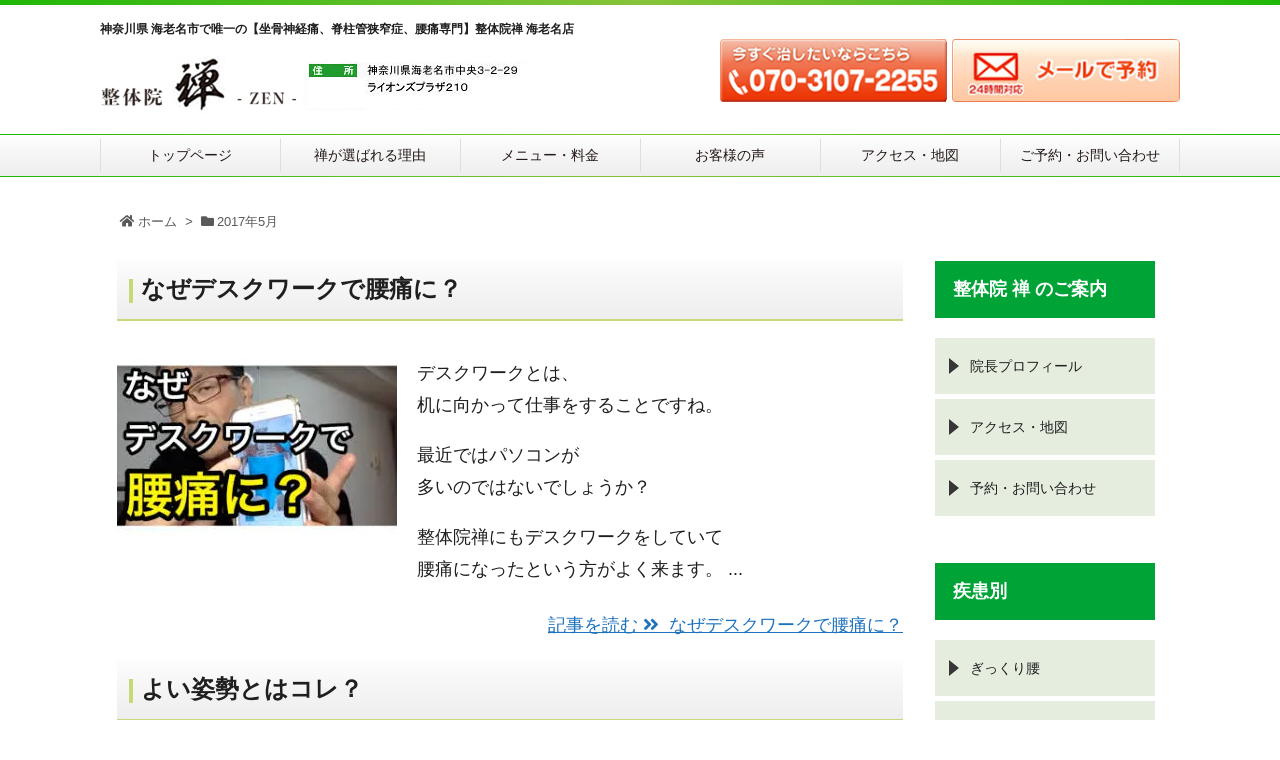

--- FILE ---
content_type: text/html; charset=UTF-8
request_url: https://xn--tqqz8irsk3vh6mkkumsjr7vc.com/2017/05/
body_size: 13121
content:
<!DOCTYPE html>
<html class="no-js" lang="ja" itemscope itemtype="https://schema.org/WebPage">
<head prefix="og: http://ogp.me/ns# article: http://ogp.me/ns/article# fb: http://ogp.me/ns/fb#">
<meta charset="UTF-8" />
<meta http-equiv="X-UA-Compatible" content="IE=edge" />
<meta name="viewport" content="width=device-width, initial-scale=1, user-scalable=yes" />
<meta name="robots" content="noindex,follow" />
<title>2017年5月 | 神奈川県海老名市で唯一の【慢性腰痛専門】整体院 禅</title><meta name='robots' content='max-image-preview:large' /><style>img:is([sizes="auto" i], [sizes^="auto," i]) { contain-intrinsic-size: 3000px 1500px }</style><link rel='dns-prefetch' href='//cdnjs.cloudflare.com' /><link rel='dns-prefetch' href='//use.fontawesome.com' /><link rel="canonical" href="https://xn--tqqz8irsk3vh6mkkumsjr7vc.com/2017/05/" /><link rel="pingback" href="https://xn--tqqz8irsk3vh6mkkumsjr7vc.com/wp/xmlrpc.php" /><link rel="manifest" href="https://xn--tqqz8irsk3vh6mkkumsjr7vc.com/luxe-manifest.json" /><!-- Global site tag (gtag.js) - Google Analytics --><!--ここにアナリティクスのタグを入れてください --><!-- Google Tag Manager --><script>(function(w,d,s,l,i){w[l]=w[l]||[];w[l].push({'gtm.start':
new Date().getTime(),event:'gtm.js'});var f=d.getElementsByTagName(s)[0],
j=d.createElement(s),dl=l!='dataLayer'?'&l='+l:'';j.async=true;j.src=
'https://www.googletagmanager.com/gtm.js?id='+i+dl;f.parentNode.insertBefore(j,f);
})(window,document,'script','dataLayer','GTM-WCXXKCT');</script><!-- End Google Tag Manager --><link rel="preload" as="font" type="font/woff" href="//xn--tqqz8irsk3vh6mkkumsjr7vc.com/wp/wp-content/themes/luxeritas/fonts/icomoon/fonts/icomoon.woff" crossorigin /><meta name="description" content="神奈川県海老名市で唯一の【慢性腰痛専門】整体院 禅 | 海老名市の整体院 禅は通常 60分12,000円→初回無料お試し実施中！どこへ行っても治らない痛み、しびれを取り除きます。実力をお試しください。海老名駅から徒歩5分です。 | NO:2583" /><meta name="theme-color" content="#e39349"><meta name="format-detection" content="telephone=no,email=no,address=no"><meta property="og:type" content="website" /><meta property="og:url" content="https://xn--tqqz8irsk3vh6mkkumsjr7vc.com/" /><meta property="og:title" content="2017年5月 | 神奈川県海老名市で唯一の【慢性腰痛専門】整体院 禅" /><meta property="og:description" content="神奈川県海老名市で唯一の【慢性腰痛専門】整体院 禅 | 海老名市の整体院 禅は通常 60分12,000円→初回無料お試し実施中！どこへ行っても治らない痛み、しびれを取り除きます。実力をお試しください。海老名駅から徒歩5分です。 | NO:2583" /><meta property="og:image" content="https://xn--tqqz8irsk3vh6mkkumsjr7vc.com/wp/wp-content/uploads/2021/12/youtsuu_main_sp.jpg" /><meta property="og:image:width" content="750" /><meta property="og:image:height" content="700" /><meta property="og:site_name" content="神奈川県海老名市で唯一の【慢性腰痛専門】整体院 禅" /><meta property="og:locale" content="ja_JP" /><meta name="twitter:card" content="summary" /><meta name="twitter:domain" content="xn--tqqz8irsk3vh6mkkumsjr7vc.com" /><link rel="stylesheet" id="luxe-css" href="//xn--tqqz8irsk3vh6mkkumsjr7vc.com/wp/wp-content/themes/luxeritas/style.min.css?v=1728550172" media="all" /><noscript><link rel="stylesheet" id="nav-css" href="//xn--tqqz8irsk3vh6mkkumsjr7vc.com/wp/wp-content/themes/luxeritas/styles/nav.min.css?v=1562568160" media="all" /></noscript><noscript><link rel="stylesheet" id="async-css" href="//xn--tqqz8irsk3vh6mkkumsjr7vc.com/wp/wp-content/themes/luxeritas/style.async.min.css?v=1728550171" media="all" /></noscript><style id='classic-theme-styles-inline-css'>
/*! This file is auto-generated */
.wp-block-button__link{color:#fff;background-color:#32373c;border-radius:9999px;box-shadow:none;text-decoration:none;padding:calc(.667em + 2px) calc(1.333em + 2px);font-size:1.125em}.wp-block-file__button{background:#32373c;color:#fff;text-decoration:none}
</style><style id='global-styles-inline-css'>
:root{--wp--preset--aspect-ratio--square: 1;--wp--preset--aspect-ratio--4-3: 4/3;--wp--preset--aspect-ratio--3-4: 3/4;--wp--preset--aspect-ratio--3-2: 3/2;--wp--preset--aspect-ratio--2-3: 2/3;--wp--preset--aspect-ratio--16-9: 16/9;--wp--preset--aspect-ratio--9-16: 9/16;--wp--preset--color--black: #000000;--wp--preset--color--cyan-bluish-gray: #abb8c3;--wp--preset--color--white: #ffffff;--wp--preset--color--pale-pink: #f78da7;--wp--preset--color--vivid-red: #cf2e2e;--wp--preset--color--luminous-vivid-orange: #ff6900;--wp--preset--color--luminous-vivid-amber: #fcb900;--wp--preset--color--light-green-cyan: #7bdcb5;--wp--preset--color--vivid-green-cyan: #00d084;--wp--preset--color--pale-cyan-blue: #8ed1fc;--wp--preset--color--vivid-cyan-blue: #0693e3;--wp--preset--color--vivid-purple: #9b51e0;--wp--preset--gradient--vivid-cyan-blue-to-vivid-purple: linear-gradient(135deg,rgba(6,147,227,1) 0%,rgb(155,81,224) 100%);--wp--preset--gradient--light-green-cyan-to-vivid-green-cyan: linear-gradient(135deg,rgb(122,220,180) 0%,rgb(0,208,130) 100%);--wp--preset--gradient--luminous-vivid-amber-to-luminous-vivid-orange: linear-gradient(135deg,rgba(252,185,0,1) 0%,rgba(255,105,0,1) 100%);--wp--preset--gradient--luminous-vivid-orange-to-vivid-red: linear-gradient(135deg,rgba(255,105,0,1) 0%,rgb(207,46,46) 100%);--wp--preset--gradient--very-light-gray-to-cyan-bluish-gray: linear-gradient(135deg,rgb(238,238,238) 0%,rgb(169,184,195) 100%);--wp--preset--gradient--cool-to-warm-spectrum: linear-gradient(135deg,rgb(74,234,220) 0%,rgb(151,120,209) 20%,rgb(207,42,186) 40%,rgb(238,44,130) 60%,rgb(251,105,98) 80%,rgb(254,248,76) 100%);--wp--preset--gradient--blush-light-purple: linear-gradient(135deg,rgb(255,206,236) 0%,rgb(152,150,240) 100%);--wp--preset--gradient--blush-bordeaux: linear-gradient(135deg,rgb(254,205,165) 0%,rgb(254,45,45) 50%,rgb(107,0,62) 100%);--wp--preset--gradient--luminous-dusk: linear-gradient(135deg,rgb(255,203,112) 0%,rgb(199,81,192) 50%,rgb(65,88,208) 100%);--wp--preset--gradient--pale-ocean: linear-gradient(135deg,rgb(255,245,203) 0%,rgb(182,227,212) 50%,rgb(51,167,181) 100%);--wp--preset--gradient--electric-grass: linear-gradient(135deg,rgb(202,248,128) 0%,rgb(113,206,126) 100%);--wp--preset--gradient--midnight: linear-gradient(135deg,rgb(2,3,129) 0%,rgb(40,116,252) 100%);--wp--preset--font-size--small: 13px;--wp--preset--font-size--medium: 20px;--wp--preset--font-size--large: 36px;--wp--preset--font-size--x-large: 42px;--wp--preset--spacing--20: 0.44rem;--wp--preset--spacing--30: 0.67rem;--wp--preset--spacing--40: 1rem;--wp--preset--spacing--50: 1.5rem;--wp--preset--spacing--60: 2.25rem;--wp--preset--spacing--70: 3.38rem;--wp--preset--spacing--80: 5.06rem;--wp--preset--shadow--natural: 6px 6px 9px rgba(0, 0, 0, 0.2);--wp--preset--shadow--deep: 12px 12px 50px rgba(0, 0, 0, 0.4);--wp--preset--shadow--sharp: 6px 6px 0px rgba(0, 0, 0, 0.2);--wp--preset--shadow--outlined: 6px 6px 0px -3px rgba(255, 255, 255, 1), 6px 6px rgba(0, 0, 0, 1);--wp--preset--shadow--crisp: 6px 6px 0px rgba(0, 0, 0, 1);}:where(.is-layout-flex){gap: 0.5em;}:where(.is-layout-grid){gap: 0.5em;}body .is-layout-flex{display: flex;}.is-layout-flex{flex-wrap: wrap;align-items: center;}.is-layout-flex > :is(*, div){margin: 0;}body .is-layout-grid{display: grid;}.is-layout-grid > :is(*, div){margin: 0;}:where(.wp-block-columns.is-layout-flex){gap: 2em;}:where(.wp-block-columns.is-layout-grid){gap: 2em;}:where(.wp-block-post-template.is-layout-flex){gap: 1.25em;}:where(.wp-block-post-template.is-layout-grid){gap: 1.25em;}.has-black-color{color: var(--wp--preset--color--black) !important;}.has-cyan-bluish-gray-color{color: var(--wp--preset--color--cyan-bluish-gray) !important;}.has-white-color{color: var(--wp--preset--color--white) !important;}.has-pale-pink-color{color: var(--wp--preset--color--pale-pink) !important;}.has-vivid-red-color{color: var(--wp--preset--color--vivid-red) !important;}.has-luminous-vivid-orange-color{color: var(--wp--preset--color--luminous-vivid-orange) !important;}.has-luminous-vivid-amber-color{color: var(--wp--preset--color--luminous-vivid-amber) !important;}.has-light-green-cyan-color{color: var(--wp--preset--color--light-green-cyan) !important;}.has-vivid-green-cyan-color{color: var(--wp--preset--color--vivid-green-cyan) !important;}.has-pale-cyan-blue-color{color: var(--wp--preset--color--pale-cyan-blue) !important;}.has-vivid-cyan-blue-color{color: var(--wp--preset--color--vivid-cyan-blue) !important;}.has-vivid-purple-color{color: var(--wp--preset--color--vivid-purple) !important;}.has-black-background-color{background-color: var(--wp--preset--color--black) !important;}.has-cyan-bluish-gray-background-color{background-color: var(--wp--preset--color--cyan-bluish-gray) !important;}.has-white-background-color{background-color: var(--wp--preset--color--white) !important;}.has-pale-pink-background-color{background-color: var(--wp--preset--color--pale-pink) !important;}.has-vivid-red-background-color{background-color: var(--wp--preset--color--vivid-red) !important;}.has-luminous-vivid-orange-background-color{background-color: var(--wp--preset--color--luminous-vivid-orange) !important;}.has-luminous-vivid-amber-background-color{background-color: var(--wp--preset--color--luminous-vivid-amber) !important;}.has-light-green-cyan-background-color{background-color: var(--wp--preset--color--light-green-cyan) !important;}.has-vivid-green-cyan-background-color{background-color: var(--wp--preset--color--vivid-green-cyan) !important;}.has-pale-cyan-blue-background-color{background-color: var(--wp--preset--color--pale-cyan-blue) !important;}.has-vivid-cyan-blue-background-color{background-color: var(--wp--preset--color--vivid-cyan-blue) !important;}.has-vivid-purple-background-color{background-color: var(--wp--preset--color--vivid-purple) !important;}.has-black-border-color{border-color: var(--wp--preset--color--black) !important;}.has-cyan-bluish-gray-border-color{border-color: var(--wp--preset--color--cyan-bluish-gray) !important;}.has-white-border-color{border-color: var(--wp--preset--color--white) !important;}.has-pale-pink-border-color{border-color: var(--wp--preset--color--pale-pink) !important;}.has-vivid-red-border-color{border-color: var(--wp--preset--color--vivid-red) !important;}.has-luminous-vivid-orange-border-color{border-color: var(--wp--preset--color--luminous-vivid-orange) !important;}.has-luminous-vivid-amber-border-color{border-color: var(--wp--preset--color--luminous-vivid-amber) !important;}.has-light-green-cyan-border-color{border-color: var(--wp--preset--color--light-green-cyan) !important;}.has-vivid-green-cyan-border-color{border-color: var(--wp--preset--color--vivid-green-cyan) !important;}.has-pale-cyan-blue-border-color{border-color: var(--wp--preset--color--pale-cyan-blue) !important;}.has-vivid-cyan-blue-border-color{border-color: var(--wp--preset--color--vivid-cyan-blue) !important;}.has-vivid-purple-border-color{border-color: var(--wp--preset--color--vivid-purple) !important;}.has-vivid-cyan-blue-to-vivid-purple-gradient-background{background: var(--wp--preset--gradient--vivid-cyan-blue-to-vivid-purple) !important;}.has-light-green-cyan-to-vivid-green-cyan-gradient-background{background: var(--wp--preset--gradient--light-green-cyan-to-vivid-green-cyan) !important;}.has-luminous-vivid-amber-to-luminous-vivid-orange-gradient-background{background: var(--wp--preset--gradient--luminous-vivid-amber-to-luminous-vivid-orange) !important;}.has-luminous-vivid-orange-to-vivid-red-gradient-background{background: var(--wp--preset--gradient--luminous-vivid-orange-to-vivid-red) !important;}.has-very-light-gray-to-cyan-bluish-gray-gradient-background{background: var(--wp--preset--gradient--very-light-gray-to-cyan-bluish-gray) !important;}.has-cool-to-warm-spectrum-gradient-background{background: var(--wp--preset--gradient--cool-to-warm-spectrum) !important;}.has-blush-light-purple-gradient-background{background: var(--wp--preset--gradient--blush-light-purple) !important;}.has-blush-bordeaux-gradient-background{background: var(--wp--preset--gradient--blush-bordeaux) !important;}.has-luminous-dusk-gradient-background{background: var(--wp--preset--gradient--luminous-dusk) !important;}.has-pale-ocean-gradient-background{background: var(--wp--preset--gradient--pale-ocean) !important;}.has-electric-grass-gradient-background{background: var(--wp--preset--gradient--electric-grass) !important;}.has-midnight-gradient-background{background: var(--wp--preset--gradient--midnight) !important;}.has-small-font-size{font-size: var(--wp--preset--font-size--small) !important;}.has-medium-font-size{font-size: var(--wp--preset--font-size--medium) !important;}.has-large-font-size{font-size: var(--wp--preset--font-size--large) !important;}.has-x-large-font-size{font-size: var(--wp--preset--font-size--x-large) !important;}
:where(.wp-block-post-template.is-layout-flex){gap: 1.25em;}:where(.wp-block-post-template.is-layout-grid){gap: 1.25em;}
:where(.wp-block-columns.is-layout-flex){gap: 2em;}:where(.wp-block-columns.is-layout-grid){gap: 2em;}
:root :where(.wp-block-pullquote){font-size: 1.5em;line-height: 1.6;}
</style><link rel="stylesheet" id="contact-form-7-css" href="//xn--tqqz8irsk3vh6mkkumsjr7vc.com/wp/wp-content/plugins/contact-form-7/includes/css/styles.css" media="all" /><link rel="stylesheet" id="luxech-css" href="//xn--tqqz8irsk3vh6mkkumsjr7vc.com/wp/wp-content/themes/luxech/style.css?v=1728530088" media="all" /><script src="//xn--tqqz8irsk3vh6mkkumsjr7vc.com/wp/wp-content/themes/luxeritas/js/jquery.luxe.min.js?v=1728550172" id="jquery-js"></script><noscript><style>.lazyload[data-src]{display:none !important;}</style></noscript><style>.lazyload{background-image:none !important;}.lazyload:before{background-image:none !important;}</style><link rel="icon" href="https://xn--tqqz8irsk3vh6mkkumsjr7vc.com/wp/wp-content/uploads/2021/11/favicon.png" sizes="32x32" /><link rel="icon" href="https://xn--tqqz8irsk3vh6mkkumsjr7vc.com/wp/wp-content/uploads/2021/11/favicon.png" sizes="192x192" /><link rel="apple-touch-icon" href="https://xn--tqqz8irsk3vh6mkkumsjr7vc.com/wp/wp-content/uploads/2021/11/favicon.png" /><meta name="msapplication-TileImage" content="https://xn--tqqz8irsk3vh6mkkumsjr7vc.com/wp/wp-content/uploads/2021/11/favicon.png" />
<script type="application/ld+json">{"@context":"http:\/\/schema.org","@type":"WPHeader","about":"2017\u5e745\u6708 | \u795e\u5948\u5ddd\u770c\u6d77\u8001\u540d\u5e02\u3067\u552f\u4e00\u306e\u3010\u6162\u6027\u8170\u75db\u5c02\u9580\u3011\u6574\u4f53\u9662 \u7985","headline":"2017\u5e745\u6708 | \u795e\u5948\u5ddd\u770c\u6d77\u8001\u540d\u5e02\u3067\u552f\u4e00\u306e\u3010\u6162\u6027\u8170\u75db\u5c02\u9580\u3011\u6574\u4f53\u9662 \u7985"}</script><script type="application/ld+json">{"@context":"http:\/\/schema.org","@type":"BreadcrumbList","itemListElement":[{"@type":"ListItem","name":"\u30db\u30fc\u30e0","position":1,"item":"https:\/\/xn--tqqz8irsk3vh6mkkumsjr7vc.com\/"},{"@type":"ListItem","name":"2017\u5e745\u6708","position":2,"item":"httpsxn--tqqz8irsk3vh6mkkumsjr7vc.com\/2017\/05\/"}]}</script><script type="application/ld+json">{"@context":"http:\/\/schema.org","@graph":[{"@context":"http:\/\/schema.org","@type":"SiteNavigationElement","name":"\u30c8\u30c3\u30d7\u30da\u30fc\u30b8","url":"https:\/\/xn--tqqz8irsk3vh6mkkumsjr7vc.com\/"},{"@context":"http:\/\/schema.org","@type":"SiteNavigationElement","name":"\u7985\u304c\u9078\u3070\u308c\u308b\u7406\u7531","url":"https:\/\/xn--tqqz8irsk3vh6mkkumsjr7vc.com\/reason\/"},{"@context":"http:\/\/schema.org","@type":"SiteNavigationElement","name":"\u30e1\u30cb\u30e5\u30fc\u30fb\u6599\u91d1","url":"https:\/\/xn--tqqz8irsk3vh6mkkumsjr7vc.com\/price\/"},{"@context":"http:\/\/schema.org","@type":"SiteNavigationElement","name":"\u304a\u5ba2\u69d8\u306e\u58f0","url":"https:\/\/xn--tqqz8irsk3vh6mkkumsjr7vc.com\/voices\/"},{"@context":"http:\/\/schema.org","@type":"SiteNavigationElement","name":"\u30a2\u30af\u30bb\u30b9\u30fb\u5730\u56f3","url":"https:\/\/xn--tqqz8irsk3vh6mkkumsjr7vc.com\/access\/"},{"@context":"http:\/\/schema.org","@type":"SiteNavigationElement","name":"\u3054\u4e88\u7d04\u30fb\u304a\u554f\u3044\u5408\u308f\u305b","url":"https:\/\/xn--tqqz8irsk3vh6mkkumsjr7vc.com\/contact\/"}]}</script><script>(function(html){html.className=html.className.replace(/\bno-js\b/,"js")})(document.documentElement);!function(t,e){"object"==typeof exports&&"undefined"!=typeof module?module.exports=e():"function"==typeof define&&define.amd?define(e):t.lozad=e()}(this,function(){"use strict";var g=Object.assign||function(t){for(var e=1;e<arguments.length;e++){var r=arguments[e];for(var o in r)Object.prototype.hasOwnProperty.call(r,o)&&(t[o]=r[o])}return t},r="undefined"!=typeof document&&document.documentMode,l={rootMargin:"0px",threshold:0,load:function(t){if("picture"===t.nodeName.toLowerCase()){var e=document.createElement("img");r&&t.getAttribute("data-iesrc")&&(e.src=t.getAttribute("data-iesrc")),t.getAttribute("data-alt")&&(e.alt=t.getAttribute("data-alt")),t.appendChild(e)}t.getAttribute("data-src")&&(t.src=t.getAttribute("data-src")),t.getAttribute("data-srcset")&&t.setAttribute("srcset",t.getAttribute("data-srcset")),t.getAttribute("data-background-image")&&(t.style.backgroundImage="url('"+t.getAttribute("data-background-image")+"')"),t.getAttribute("data-toggle-class")&&t.classList.toggle(t.getAttribute("data-toggle-class"))},loaded:function(){}};function f(t){t.setAttribute("data-loaded",!0)}var b=function(t){return"true"===t.getAttribute("data-loaded")};return function(){var r,o,a=0<arguments.length&&void 0!==arguments[0]?arguments[0]:".lozad",t=1<arguments.length&&void 0!==arguments[1]?arguments[1]:{},e=g({},l,t),n=e.root,i=e.rootMargin,d=e.threshold,u=e.load,c=e.loaded,s=void 0;return window.IntersectionObserver&&(s=new IntersectionObserver((r=u,o=c,function(t,e){t.forEach(function(t){(0<t.intersectionRatio||t.isIntersecting)&&(e.unobserve(t.target),b(t.target)||(r(t.target),f(t.target),o(t.target)))})}),{root:n,rootMargin:i,threshold:d})),{observe:function(){for(var t=function(t){var e=1<arguments.length&&void 0!==arguments[1]?arguments[1]:document;return t instanceof Element?[t]:t instanceof NodeList?t:e.querySelectorAll(t)}(a,n),e=0;e<t.length;e++)b(t[e])||(s?s.observe(t[e]):(u(t[e]),f(t[e]),c(t[e])))},triggerLoad:function(t){b(t)||(u(t),f(t),c(t))},observer:s}}});;var thklazy=function(a){lozad(".lazy").observe()};try{window.addEventListener("scroll",thklazy,false)}catch(e){window.attachEvent("onscroll",thklazy)}(function(b,d){function c(){lozad(".lazy").observe()}if(b.addEventListener){b.addEventListener("DOMContentLoaded",c,false)}else{if(b.attachEvent){var a=function(){if(b.readyState=="complete"){b.detachEvent("onreadystatechange",a);c()}};b.attachEvent("onreadystatechange",a);(function(){try{b.documentElement.doScroll("left")}catch(f){setTimeout(arguments.callee,10);return}b.detachEvent("onreadystatechange",a);c()})()}else{c()}}})(window,document);</script>
</head>
<body class="archive date wp-embed-responsive wp-theme-luxeritas wp-child-theme-luxech">
<!-- Google Tag Manager (noscript) -->
<noscript><iframe src="//www.googletagmanager.com/ns.html?id=GTM-WCXXKCT"
height="0" width="0" style="display:none;visibility:hidden"></iframe></noscript>
<!-- End Google Tag Manager (noscript) -->
<header id="header" itemscope itemtype="https://schema.org/WPHeader">
<div id="head-in">
<div class="head-cover">
<div class="info" itemscope itemtype="https://schema.org/Website">
<p class="head-copy">神奈川県 海老名市で唯一の【坐骨神経痛、脊柱管狭窄症、腰痛専門】整体院禅 海老名店</p><p id="sitename">
  <a href="https://xn--tqqz8irsk3vh6mkkumsjr7vc.com/" itemprop="url">
  <img src="[data-uri]" alt="神奈川県海老名市で唯一の【慢性腰痛専門】整体院 禅" width="350" height="120" itemprop="image"   data-src="https://xn--tqqz8irsk3vh6mkkumsjr7vc.com/wp/wp-content/uploads/2021/12/header-logo.png" decoding="async" data-srcset="https://xn--tqqz8irsk3vh6mkkumsjr7vc.com/wp/wp-content/uploads/2021/12/header-logo.png 350w, https://xn--tqqz8irsk3vh6mkkumsjr7vc.com/wp/wp-content/uploads/2021/12/header-logo-300x103.png 300w" data-sizes="auto" class="lazyload" data-eio-rwidth="350" data-eio-rheight="120" /><noscript><img src="https://xn--tqqz8irsk3vh6mkkumsjr7vc.com/wp/wp-content/uploads/2021/12/header-logo.png" alt="神奈川県海老名市で唯一の【慢性腰痛専門】整体院 禅" width="350" height="120" itemprop="image" srcset="https://xn--tqqz8irsk3vh6mkkumsjr7vc.com/wp/wp-content/uploads/2021/12/header-logo.png 350w, https://xn--tqqz8irsk3vh6mkkumsjr7vc.com/wp/wp-content/uploads/2021/12/header-logo-300x103.png 300w" sizes="(max-width: 350px) 100vw, 350px" data-eio="l" /></noscript>  </a>
</p>
<meta itemprop="name about" content="神奈川県海老名市で唯一の【慢性腰痛専門】整体院 禅" />
<img class="head-addr lazyload" src="[data-uri]" alt="" data-src="https://xn--tqqz8irsk3vh6mkkumsjr7vc.com/wp/wp-content/themes/luxech/images/header/header-address.jpg" decoding="async" data-eio-rwidth="280" data-eio-rheight="60"><noscript><img class="head-addr" src="https://xn--tqqz8irsk3vh6mkkumsjr7vc.com/wp/wp-content/themes/luxech/images/header/header-address.jpg" alt="" data-eio="l"></noscript>

<meta itemprop="alternativeHeadline" content="海老名市の整体院 禅は通常 60分12,000円→初回無料お試し実施中！どこへ行っても治らない痛み、しびれを取り除きます。実力をお試しください。海老名駅から徒歩5分です。" />
    <div class="head-cta">
    <a href="tel:070-3107-2255">
		<img src="[data-uri]" alt="電話" data-src="https://xn--tqqz8irsk3vh6mkkumsjr7vc.com/wp/wp-content/themes/luxech/images/header/head-tel.png" decoding="async" class="lazyload" data-eio-rwidth="242" data-eio-rheight="67"><noscript><img src="https://xn--tqqz8irsk3vh6mkkumsjr7vc.com/wp/wp-content/themes/luxech/images/header/head-tel.png" alt="電話" data-eio="l"></noscript>
    </a>
	  <a href="/contact">
 &nbsp;<img src="[data-uri]" alt="メールで予約" data-src="https://xn--tqqz8irsk3vh6mkkumsjr7vc.com/wp/wp-content/themes/luxech/images/header/head-mail.png" decoding="async" class="lazyload" data-eio-rwidth="242" data-eio-rheight="67"><noscript><img src="https://xn--tqqz8irsk3vh6mkkumsjr7vc.com/wp/wp-content/themes/luxech/images/header/head-mail.png" alt="メールで予約" data-eio="l"></noscript>
    </a>
  </div>
  </div><!--/.info-->
</div><!--/.head-cover-->
<nav itemscope itemtype="https://schema.org/SiteNavigationElement">
<div id="nav">
<div id="gnavi">
<div class="menu-global-nav-container"><ul class="menu clearfix"><li class="menu-item menu-item-type-post_type menu-item-object-page menu-item-home menu-item-33"><a href="https://xn--tqqz8irsk3vh6mkkumsjr7vc.com/"><span>トップページ</span></a></li><li class="menu-item menu-item-type-post_type menu-item-object-page menu-item-2448"><a href="https://xn--tqqz8irsk3vh6mkkumsjr7vc.com/reason/"><span>禅が選ばれる理由</span></a></li><li class="menu-item menu-item-type-post_type menu-item-object-page menu-item-2399"><a href="https://xn--tqqz8irsk3vh6mkkumsjr7vc.com/price/"><span>メニュー・料金</span></a></li><li class="menu-item menu-item-type-post_type_archive menu-item-object-voices menu-item-2394"><a href="https://xn--tqqz8irsk3vh6mkkumsjr7vc.com/voices/"><span>お客様の声</span></a></li><li class="menu-item menu-item-type-post_type menu-item-object-page menu-item-81"><a href="https://xn--tqqz8irsk3vh6mkkumsjr7vc.com/access/"><span>アクセス・地図</span></a></li><li class="menu-item menu-item-type-post_type menu-item-object-page menu-item-2449"><a href="https://xn--tqqz8irsk3vh6mkkumsjr7vc.com/contact/"><span>ご予約・お問い合わせ</span></a></li></ul></div><div class="mobile-nav"><i class="fa fas fa-list"></i> メニュー</div>
</div><!--/#gnavi-->
<div class="cboth"></div>
</div><!--/#nav-->
</nav>
</div><!--/#head-in-->
</header>



<div class="mobile-nav-block">
<nav itemscope itemtype="https://schema.org/SiteNavigationElement">
<div id="nav">
<div id="gnavi">
<div class="menu-global-nav-container"><ul class="menu clearfix"><li class="menu-item menu-item-type-post_type menu-item-object-page menu-item-home menu-item-33"><a href="https://xn--tqqz8irsk3vh6mkkumsjr7vc.com/"><span>トップページ</span></a></li><li class="menu-item menu-item-type-post_type menu-item-object-page menu-item-2448"><a href="https://xn--tqqz8irsk3vh6mkkumsjr7vc.com/reason/"><span>禅が選ばれる理由</span></a></li><li class="menu-item menu-item-type-post_type menu-item-object-page menu-item-2399"><a href="https://xn--tqqz8irsk3vh6mkkumsjr7vc.com/price/"><span>メニュー・料金</span></a></li><li class="menu-item menu-item-type-post_type_archive menu-item-object-voices menu-item-2394"><a href="https://xn--tqqz8irsk3vh6mkkumsjr7vc.com/voices/"><span>お客様の声</span></a></li><li class="menu-item menu-item-type-post_type menu-item-object-page menu-item-81"><a href="https://xn--tqqz8irsk3vh6mkkumsjr7vc.com/access/"><span>アクセス・地図</span></a></li><li class="menu-item menu-item-type-post_type menu-item-object-page menu-item-2449"><a href="https://xn--tqqz8irsk3vh6mkkumsjr7vc.com/contact/"><span>ご予約・お問い合わせ</span></a></li></ul></div><div class="mobile-nav"><i class="fa fas fa-list"></i> メニュー</div>
</div><!--/#gnavi-->
<div class="cboth"></div>
</div><!--/#nav-->
</nav>
</div><!--/.mobile-nav-block-->

<div class="container">
<div itemprop="breadcrumb">
<ol id="breadcrumb">
<li><i class="fa fas fa-home"></i><a href="https://xn--tqqz8irsk3vh6mkkumsjr7vc.com/">ホーム</a><i class="arrow">&gt;</i></li><li content="2"><i class="fa fas fa-folder"></i><h1>2017年5月</h1></li>
</ol><!--/breadcrumb-->
</div>
<div id="primary" class="clearfix">
<main id="main">
<div id="section">
<div id="list" class="ngrid">
<div class="toc grid clearfix">
<section>
<h2 class="entry-title" itemprop="headline name"><a href="https://xn--tqqz8irsk3vh6mkkumsjr7vc.com/%e3%81%aa%e3%81%9c%e3%83%87%e3%82%b9%e3%82%af%e3%83%af%e3%83%bc%e3%82%af%e3%81%a7%e8%85%b0%e7%97%9b%e3%81%ab%ef%bc%9f/" class="entry-link" itemprop="url">なぜデスクワークで腰痛に？</a></h2>
<p class="meta"><i class="far fa-calendar-alt"></i><span class="date"><time class="entry-date updated" datetime="2017-05-28T10:39:37+09:00" itemprop="datePublished">2017年5月28日</time></span><i class="fa fas fa-folder"></i><span class="category" itemprop="keywords"><a href="https://xn--tqqz8irsk3vh6mkkumsjr7vc.com/category/youtuu/">腰痛</a></span></p><figure class="term">
<a href="https://xn--tqqz8irsk3vh6mkkumsjr7vc.com/%e3%81%aa%e3%81%9c%e3%83%87%e3%82%b9%e3%82%af%e3%83%af%e3%83%bc%e3%82%af%e3%81%a7%e8%85%b0%e7%97%9b%e3%81%ab%ef%bc%9f/" aria-hidden="true"><img width="280" height="180" src="[data-uri]" data-src="https://xn--tqqz8irsk3vh6mkkumsjr7vc.com/wp/wp-content/uploads/2021/12/3f7a0e645b1619bc8c87ec2cd2b2bf54.jpeg" class="lazy thumbnail wp-post-image" alt="" itemprop="image" decoding="async" fetchpriority="high" /><noscript><img width="280" height="180" src="https://xn--tqqz8irsk3vh6mkkumsjr7vc.com/wp/wp-content/uploads/2021/12/3f7a0e645b1619bc8c87ec2cd2b2bf54.jpeg" class="thumbnail wp-post-image" alt="" itemprop="image" decoding="async" fetchpriority="high" /></noscript></a>
<script>thklazy()</script></figure><!--/.term-->
<div class="excerpt" itemprop="description"><div class="exsp">
<p>デスクワークとは、<br />机に向かって仕事をすることですね。</p><p>最近ではパソコンが<br />多いのではないでしょうか？</p><p>整体院禅にもデスクワークをしていて<br />腰痛になったという方がよく来ます。 ...</p></div></div>
<p class="read-more"><a href="https://xn--tqqz8irsk3vh6mkkumsjr7vc.com/%e3%81%aa%e3%81%9c%e3%83%87%e3%82%b9%e3%82%af%e3%83%af%e3%83%bc%e3%82%af%e3%81%a7%e8%85%b0%e7%97%9b%e3%81%ab%ef%bc%9f/" class="read-more-link" aria-hidden="true" itemprop="url">記事を読む <i class="fa fas fa-angle-double-right"></i>&nbsp; なぜデスクワークで腰痛に？</a></p>
</section>
</div><!--/.toc-->
<div class="toc grid clearfix">
<section>
<h2 class="entry-title" itemprop="headline name"><a href="https://xn--tqqz8irsk3vh6mkkumsjr7vc.com/%e3%82%88%e3%81%84%e5%a7%bf%e5%8b%a2%e3%81%a8%e3%81%af%e3%82%b3%e3%83%ac%ef%bc%9f/" class="entry-link" itemprop="url">よい姿勢とはコレ？</a></h2>
<p class="meta"><i class="far fa-calendar-alt"></i><span class="date"><time class="entry-date updated" datetime="2017-05-25T18:13:30+09:00" itemprop="datePublished">2017年5月25日</time></span><i class="fa fas fa-folder"></i><span class="category" itemprop="keywords"><a href="https://xn--tqqz8irsk3vh6mkkumsjr7vc.com/category/youtuu/">腰痛</a></span></p><figure class="term">
<a href="https://xn--tqqz8irsk3vh6mkkumsjr7vc.com/%e3%82%88%e3%81%84%e5%a7%bf%e5%8b%a2%e3%81%a8%e3%81%af%e3%82%b3%e3%83%ac%ef%bc%9f/" aria-hidden="true"><img width="300" height="168" src="[data-uri]" data-src="https://xn--tqqz8irsk3vh6mkkumsjr7vc.com/wp/wp-content/uploads/2021/12/c9c016b245ee54abf900e422856c2cef.jpeg" class="lazy thumbnail wp-post-image" alt="" itemprop="image" decoding="async" /><noscript><img width="300" height="168" src="https://xn--tqqz8irsk3vh6mkkumsjr7vc.com/wp/wp-content/uploads/2021/12/c9c016b245ee54abf900e422856c2cef.jpeg" class="thumbnail wp-post-image" alt="" itemprop="image" decoding="async" /></noscript></a>
</figure><!--/.term-->
<div class="excerpt" itemprop="description"><div class="exsp">
<p>腰痛で大事なのは普段の姿勢です。</p><p>地球には重力があるので、<br />何もしないと倒れます。</p><p>猫背の人は体の重心が<br />つま先付近というように<br />普通の人よりも前にあります。</p><p>そうすると前に ...</p></div></div>
<p class="read-more"><a href="https://xn--tqqz8irsk3vh6mkkumsjr7vc.com/%e3%82%88%e3%81%84%e5%a7%bf%e5%8b%a2%e3%81%a8%e3%81%af%e3%82%b3%e3%83%ac%ef%bc%9f/" class="read-more-link" aria-hidden="true" itemprop="url">記事を読む <i class="fa fas fa-angle-double-right"></i>&nbsp; よい姿勢とはコレ？</a></p>
</section>
</div><!--/.toc-->
<div class="toc grid clearfix">
<section>
<h2 class="entry-title" itemprop="headline name"><a href="https://xn--tqqz8irsk3vh6mkkumsjr7vc.com/%e3%81%aa%e3%81%9c%e8%82%a9%e7%94%b2%e9%aa%a8%e3%81%8c%e5%8b%95%e3%81%8b%e3%81%aa%e3%81%84%e3%81%a8%e3%81%84%e3%81%91%e3%81%aa%e3%81%84%e3%81%ae%e3%81%8b%ef%bc%9f/" class="entry-link" itemprop="url">なぜ肩甲骨が動かないといけないのか？</a></h2>
<p class="meta"><i class="far fa-calendar-alt"></i><span class="date"><time class="entry-date updated" datetime="2017-05-13T16:56:14+09:00" itemprop="datePublished">2017年5月13日</time></span><i class="fa fas fa-folder"></i><span class="category" itemprop="keywords"><a href="https://xn--tqqz8irsk3vh6mkkumsjr7vc.com/category/youtuu/">腰痛</a></span></p><figure class="term">
<a href="https://xn--tqqz8irsk3vh6mkkumsjr7vc.com/%e3%81%aa%e3%81%9c%e8%82%a9%e7%94%b2%e9%aa%a8%e3%81%8c%e5%8b%95%e3%81%8b%e3%81%aa%e3%81%84%e3%81%a8%e3%81%84%e3%81%91%e3%81%aa%e3%81%84%e3%81%ae%e3%81%8b%ef%bc%9f/" aria-hidden="true"><img width="300" height="168" src="[data-uri]" data-src="https://xn--tqqz8irsk3vh6mkkumsjr7vc.com/wp/wp-content/uploads/2021/12/kenkoukotsu.jpeg" class="lazy thumbnail wp-post-image" alt="" itemprop="image" decoding="async" /><noscript><img width="300" height="168" src="https://xn--tqqz8irsk3vh6mkkumsjr7vc.com/wp/wp-content/uploads/2021/12/kenkoukotsu.jpeg" class="thumbnail wp-post-image" alt="" itemprop="image" decoding="async" /></noscript></a>
</figure><!--/.term-->
<div class="excerpt" itemprop="description"><div class="exsp">
<p>肩甲骨と腰痛は密接な関係があります。</p><p>肩甲骨が硬くなると<br />腰に負担がかかり腰痛が起こるので<br />肩甲骨も評価、治療します。</p><p>そもそも肩甲骨には<br />筋肉が20個以上くっついていますので</p></div></div>
<p class="read-more"><a href="https://xn--tqqz8irsk3vh6mkkumsjr7vc.com/%e3%81%aa%e3%81%9c%e8%82%a9%e7%94%b2%e9%aa%a8%e3%81%8c%e5%8b%95%e3%81%8b%e3%81%aa%e3%81%84%e3%81%a8%e3%81%84%e3%81%91%e3%81%aa%e3%81%84%e3%81%ae%e3%81%8b%ef%bc%9f/" class="read-more-link" aria-hidden="true" itemprop="url">記事を読む <i class="fa fas fa-angle-double-right"></i>&nbsp; なぜ肩甲骨が動か ...</a></p>
</section>
</div><!--/.toc-->
</div><!--/#list-->
</div><!--/#section-->
</main>
<div id="sidebar"><div id="side"><aside><div id="side-fixed"><div id="nav_menu-7" class="widget widget_nav_menu"><h3 class="side-title">整体院 禅 のご案内</h3><div class="menu-side-info-nav-container"><ul id="menu-side-info-nav" class="menu"><li id="menu-item-2411" class="menu-item menu-item-type-post_type menu-item-object-page menu-item-2411"><a href="https://xn--tqqz8irsk3vh6mkkumsjr7vc.com/profile/">院長プロフィール</a></li><li id="menu-item-2412" class="menu-item menu-item-type-post_type menu-item-object-page menu-item-2412"><a href="https://xn--tqqz8irsk3vh6mkkumsjr7vc.com/access/">アクセス・地図</a></li><li id="menu-item-2413" class="menu-item menu-item-type-post_type menu-item-object-page menu-item-2413"><a href="https://xn--tqqz8irsk3vh6mkkumsjr7vc.com/contact/">予約・お問い合わせ</a></li></ul></div></div><div id="nav_menu-5" class="widget widget_nav_menu"><h3 class="side-title">疾患別</h3><div class="menu-symptom-nav-container"><ul id="menu-symptom-nav" class="menu"><li id="menu-item-2519" class="menu-item menu-item-type-post_type menu-item-object-symptom menu-item-2519"><a href="https://xn--tqqz8irsk3vh6mkkumsjr7vc.com/symptom/%e3%81%8e%e3%81%a3%e3%81%8f%e3%82%8a%e8%85%b0/">ぎっくり腰</a></li><li id="menu-item-2530" class="menu-item menu-item-type-post_type menu-item-object-symptom menu-item-2530"><a href="https://xn--tqqz8irsk3vh6mkkumsjr7vc.com/symptom/%e6%a4%8e%e9%96%93%e6%9d%bf%e3%83%98%e3%83%ab%e3%83%8b%e3%82%a2/">椎間板ヘルニア</a></li><li id="menu-item-2526" class="menu-item menu-item-type-post_type menu-item-object-symptom menu-item-2526"><a href="https://xn--tqqz8irsk3vh6mkkumsjr7vc.com/symptom/%e5%9d%90%e9%aa%a8%e7%a5%9e%e7%b5%8c%e7%97%9b/">坐骨神経痛</a></li><li id="menu-item-2580" class="menu-item menu-item-type-post_type menu-item-object-symptom menu-item-2580"><a href="https://xn--tqqz8irsk3vh6mkkumsjr7vc.com/symptom/%e8%84%8a%e6%9f%b1%e7%ae%a1%e7%8b%ad%e7%aa%84%e7%97%87/">脊柱管狭窄症</a></li><li id="menu-item-2516" class="menu-item menu-item-type-post_type menu-item-object-symptom menu-item-2516"><a href="https://xn--tqqz8irsk3vh6mkkumsjr7vc.com/symptom/%e8%85%b0%e9%83%a8%e8%84%8a%e6%9f%b1%e7%ae%a1%e7%8b%ad%e7%aa%84%e7%97%87/">腰部脊柱管狭窄症</a></li><li id="menu-item-2579" class="menu-item menu-item-type-post_type menu-item-object-symptom menu-item-2579"><a href="https://xn--tqqz8irsk3vh6mkkumsjr7vc.com/symptom/%e5%a4%89%e5%bd%a2%e6%80%a7%e8%85%b0%e6%a4%8e%e7%97%87/">変形性腰椎症</a></li><li id="menu-item-2572" class="menu-item menu-item-type-post_type menu-item-object-symptom menu-item-2572"><a href="https://xn--tqqz8irsk3vh6mkkumsjr7vc.com/symptom/%e8%85%b0%e6%a4%8e%e5%88%86%e9%9b%a2%e7%97%87/">腰椎分離症</a></li><li id="menu-item-2567" class="menu-item menu-item-type-post_type menu-item-object-symptom menu-item-2567"><a href="https://xn--tqqz8irsk3vh6mkkumsjr7vc.com/symptom/%e8%85%b0%e6%a4%8e%e3%81%99%e3%81%b9%e3%82%8a%e7%97%87/">腰椎すべり症</a></li><li id="menu-item-2568" class="menu-item menu-item-type-post_type menu-item-object-symptom menu-item-2568"><a href="https://xn--tqqz8irsk3vh6mkkumsjr7vc.com/symptom/%e7%94%a3%e5%be%8c%e3%81%ae%e8%85%b0%e7%97%9b/">産後の腰痛</a></li><li id="menu-item-2561" class="menu-item menu-item-type-post_type menu-item-object-symptom menu-item-2561"><a href="https://xn--tqqz8irsk3vh6mkkumsjr7vc.com/symptom/%e5%9c%a7%e8%bf%ab%e9%aa%a8%e6%8a%98/">圧迫骨折</a></li><li id="menu-item-2576" class="menu-item menu-item-type-post_type menu-item-object-symptom menu-item-2576"><a href="https://xn--tqqz8irsk3vh6mkkumsjr7vc.com/symptom/%e4%ba%94%e5%8d%81%e8%82%a9/">五十肩</a></li><li id="menu-item-2674" class="menu-item menu-item-type-post_type menu-item-object-symptom menu-item-2674"><a href="https://xn--tqqz8irsk3vh6mkkumsjr7vc.com/symptom/%e9%a1%8e%e9%96%a2%e7%af%80%e7%97%87/">顎関節症</a></li><li id="menu-item-2686" class="menu-item menu-item-type-post_type menu-item-object-symptom menu-item-2686"><a href="https://xn--tqqz8irsk3vh6mkkumsjr7vc.com/symptom/%e8%80%b3%e9%b3%b4%e3%82%8a/">耳鳴り</a></li><li id="menu-item-2893" class="menu-item menu-item-type-post_type menu-item-object-symptom menu-item-2893"><a href="https://xn--tqqz8irsk3vh6mkkumsjr7vc.com/symptom/%e5%a4%89%e5%bd%a2%e6%80%a7%e8%86%9d%e9%96%a2%e7%af%80%e7%97%87/">変形性膝関節症</a></li></ul></div></div><div id="custom_html-5" class="widget_text widget widget_custom_html"><h3 class="side-title">受付時間</h3><div class="textwidget custom-html-widget"><div class="reception_time"><table><thead><tr><th>受付時間</th><th>月</th><th>火</th><th>水</th><th>木</th><th>金</th><th>土</th><th>日</th></tr></thead><tbody><tr><th><span class="from">09:00</span>～<span class="to">17:00</span></th><td class="all"><i class="fas fa-circle"></i></td><td class="none"><i class="fas fa-slash"></i></td><td class="all"><i class="fas fa-circle"></i></td><td class="none"><i class="fas fa-slash"></i></td><td class="all"><i class="fas fa-circle"></i></td><td class="all"><i class="fas fa-circle"></i></td><td class="none"><i class="fas fa-slash"></i></td></tr></tbody><tfoot><tr><td colspan="8">定休日：火・木・日</td></tr></tfoot></table></div><!--/.reception_time--><br><p class="bnr-hotpepper"><a href="https://beauty.hotpepper.jp/kr/slnH000575856/" target="_blank" rel="noopener"><img src="[data-uri]" class="lazy" data-src="https://xn--tqqz8irsk3vh6mkkumsjr7vc.com/wp/wp-content/uploads/2023/06/bnr-hotpepper.png" alt="整体院 禅はホットペッパービューティからも予約ができます。"><noscript><img src="https://xn--tqqz8irsk3vh6mkkumsjr7vc.com/wp/wp-content/uploads/2023/06/bnr-hotpepper.png" alt="整体院 禅はホットペッパービューティからも予約ができます。"></noscript></a><br>予約ができる日時が確認できます</p></div></div><div id="media_image-2" class="widget widget_media_image"><h3 class="side-title">ブログ</h3><a href="https://海老名市腰痛整体.com/blog/"><img width="220" height="82" src="[data-uri]" data-src="https://xn--tqqz8irsk3vh6mkkumsjr7vc.com/wp/wp-content/uploads/2021/12/blog-banner.png" class="lazy image wp-image-2414  attachment-full size-full" alt="blog-banner" style="max-width: 100%; height: auto;" decoding="async" /><noscript><img width="220" height="82" src="https://xn--tqqz8irsk3vh6mkkumsjr7vc.com/wp/wp-content/uploads/2021/12/blog-banner.png" class="image wp-image-2414  attachment-full size-full" alt="blog-banner" style="max-width: 100%; height: auto;" decoding="async" /></noscript></a></div><div id="custom_html-21" class="widget_text widget widget_custom_html"><div class="textwidget custom-html-widget"><p class="mb0 ekiten"><a href="https://www.ekiten.jp/shop_7078203/review/" target="_blank" rel="noopener"><img src="[data-uri]" class="lazy" data-src="https://xn--tqqz8irsk3vh6mkkumsjr7vc.com/wp/wp-content/uploads/2023/06/seitai_ekiten.png" alt="エキテンで整体院 禅の口コミ・高評価を多数いただいてます。" data-loaded="true"><noscript><img src="https://xn--tqqz8irsk3vh6mkkumsjr7vc.com/wp/wp-content/uploads/2023/06/seitai_ekiten.png" alt="エキテンで整体院 禅の口コミ・高評価を多数いただいてます。" data-loaded="true"></noscript><img src="[data-uri]" class="lazy" data-src="https://xn--tqqz8irsk3vh6mkkumsjr7vc.com/wp/wp-content/uploads/2023/06/seitai_ekiten.png" alt="エキテンで整体院 禅の口コミ・高評価を多数いただいてます。"><noscript><img src="https://xn--tqqz8irsk3vh6mkkumsjr7vc.com/wp/wp-content/uploads/2023/06/seitai_ekiten.png" alt="エキテンで整体院 禅の口コミ・高評価を多数いただいてます。"></noscript></a></p></div></div></div><div id="side-scroll"><div id="nav_menu-8" class="widget widget_nav_menu"><h4 class="side-title">整体院 禅 のご案内</h4><div class="menu-side-info-nav-container"><ul id="menu-side-info-nav-1" class="menu"><li class="menu-item menu-item-type-post_type menu-item-object-page menu-item-2411"><a href="https://xn--tqqz8irsk3vh6mkkumsjr7vc.com/profile/">院長プロフィール</a></li><li class="menu-item menu-item-type-post_type menu-item-object-page menu-item-2412"><a href="https://xn--tqqz8irsk3vh6mkkumsjr7vc.com/access/">アクセス・地図</a></li><li class="menu-item menu-item-type-post_type menu-item-object-page menu-item-2413"><a href="https://xn--tqqz8irsk3vh6mkkumsjr7vc.com/contact/">予約・お問い合わせ</a></li></ul></div></div><div id="custom_html-20" class="widget_text widget widget_custom_html"><h4 class="side-title">受付時間</h4><div class="textwidget custom-html-widget"><div class="reception_time"><table><thead><tr><th>受付時間</th><th>月</th><th>火</th><th>水</th><th>木</th><th>金</th><th>土</th><th>日</th></tr></thead><tbody><tr><th><span class="from">09:00</span>～<span class="to">17:00</span></th><td class="all"><i class="fas fa-circle"></i></td><td class="none"><i class="fas fa-slash"></i></td><td class="all"><i class="fas fa-circle"></i></td><td class="none"><i class="fas fa-slash"></i></td><td class="all"><i class="fas fa-circle"></i></td><td class="all"><i class="fas fa-circle"></i></td><td class="none"><i class="fas fa-slash"></i></td></tr></tbody><tfoot><tr><td colspan="8">定休日：火・木・日</td></tr></tfoot></table></div><!--/.reception_time--><br><p class="bnr-hotpepper"><a href="https://beauty.hotpepper.jp/kr/slnH000575856/" target="_blank" rel="noopener"><img src="[data-uri]" class="lazy" data-src="https://xn--tqqz8irsk3vh6mkkumsjr7vc.com/wp/wp-content/uploads/2023/06/bnr-hotpepper.png" alt="整体院 禅はホットペッパービューティからも予約ができます。"><noscript><img src="https://xn--tqqz8irsk3vh6mkkumsjr7vc.com/wp/wp-content/uploads/2023/06/bnr-hotpepper.png" alt="整体院 禅はホットペッパービューティからも予約ができます。"></noscript></a><br>予約ができる日時が確認できます</p></div></div></div></aside></div><!--/#side--></div><!--/#sidebar-->
</div><!--/#primary-->
</div><!--/.container--><div id="footer" itemscope itemtype="https://schema.org/WPFooter"><footer><div id="foot-in"><aside class="row"><div class="col-4 col-xs-4"><div id="custom_html-19" class="widget_text widget widget_custom_html"><h4 class="footer-left-title">当院までのアクセス＆MAP</h4><div class="textwidget custom-html-widget"><div class="embed-responsive embed-responsive-16by9"><iframe  width="600" height="450" style="border:0;" allowfullscreen="" loading="lazy" data-src="https://www.google.com/maps/embed?pb=!1m18!1m12!1m3!1d3250.2165294577517!2d139.38817211525247!3d35.449433480249034!2m3!1f0!2f0!3f0!3m2!1i1024!2i768!4f13.1!3m3!1m2!1s0x6018556928fd345b%3A0xd617f89427f5e41d!2z44CSMjQzLTA0MzIg56We5aWI5bed55yM5rW36ICB5ZCN5biC5Lit5aSu77yT5LiB55uu77yS4oiS77yS77yZ!5e0!3m2!1sja!2sjp!4v1639556509103!5m2!1sja!2sjp" class="lazyload"></iframe></div><p><a href="https://goo.gl/maps/yatVnCZLbRYoCu4aA" class="text-primary my-3 d-inline-block">※地図をタップするとグーグルマップが開きます</a><br>
〒243-0432<br>
神奈川県海老名市中央3-2-29 ライオンズプラザ210
</p><p><a href="https://www.instagram.com/kanaishigeru/" target="_blank"><img src="[data-uri]" class="lazy" data-src="https://xn--tqqz8irsk3vh6mkkumsjr7vc.com/wp/wp-content/uploads/2023/07/Insta_icon.png" width="30px"><script>thklazy()</script><noscript><img src="https://xn--tqqz8irsk3vh6mkkumsjr7vc.com/wp/wp-content/uploads/2023/07/Insta_icon.png" width="30px"></noscript></a></p></div></div><div id="nav_menu-9" class="widget widget_nav_menu"><div class="menu-footer-nav-container"><ul id="menu-footer-nav" class="menu"><li id="menu-item-2443" class="menu-item menu-item-type-post_type menu-item-object-page menu-item-2443"><a href="https://xn--tqqz8irsk3vh6mkkumsjr7vc.com/price/">メニュー・料金</a></li><li id="menu-item-2446" class="menu-item menu-item-type-post_type menu-item-object-page menu-item-2446"><a href="https://xn--tqqz8irsk3vh6mkkumsjr7vc.com/access/">アクセス・地図</a></li><li id="menu-item-2447" class="menu-item menu-item-type-post_type menu-item-object-page menu-item-2447"><a href="https://xn--tqqz8irsk3vh6mkkumsjr7vc.com/contact/">ご予約・お問い合わせ</a></li><li id="menu-item-2922" class="menu-item menu-item-type-post_type menu-item-object-page menu-item-2922"><a href="https://xn--tqqz8irsk3vh6mkkumsjr7vc.com/disclaimer/">注意事項および免責事項</a></li><li id="menu-item-2921" class="menu-item menu-item-type-post_type menu-item-object-page menu-item-2921"><a href="https://xn--tqqz8irsk3vh6mkkumsjr7vc.com/privacy-policy/">個人情報保護方針</a></li></ul></div></div></div><div class="col-4 col-xs-4"><div id="nav_menu-6" class="widget widget_nav_menu"><h4 class="footer-center-title">疾患別</h4><div class="menu-symptom-nav-container"><ul id="menu-symptom-nav-1" class="menu"><li class="menu-item menu-item-type-post_type menu-item-object-symptom menu-item-2519"><a href="https://xn--tqqz8irsk3vh6mkkumsjr7vc.com/symptom/%e3%81%8e%e3%81%a3%e3%81%8f%e3%82%8a%e8%85%b0/">ぎっくり腰</a></li><li class="menu-item menu-item-type-post_type menu-item-object-symptom menu-item-2530"><a href="https://xn--tqqz8irsk3vh6mkkumsjr7vc.com/symptom/%e6%a4%8e%e9%96%93%e6%9d%bf%e3%83%98%e3%83%ab%e3%83%8b%e3%82%a2/">椎間板ヘルニア</a></li><li class="menu-item menu-item-type-post_type menu-item-object-symptom menu-item-2526"><a href="https://xn--tqqz8irsk3vh6mkkumsjr7vc.com/symptom/%e5%9d%90%e9%aa%a8%e7%a5%9e%e7%b5%8c%e7%97%9b/">坐骨神経痛</a></li><li class="menu-item menu-item-type-post_type menu-item-object-symptom menu-item-2580"><a href="https://xn--tqqz8irsk3vh6mkkumsjr7vc.com/symptom/%e8%84%8a%e6%9f%b1%e7%ae%a1%e7%8b%ad%e7%aa%84%e7%97%87/">脊柱管狭窄症</a></li><li class="menu-item menu-item-type-post_type menu-item-object-symptom menu-item-2516"><a href="https://xn--tqqz8irsk3vh6mkkumsjr7vc.com/symptom/%e8%85%b0%e9%83%a8%e8%84%8a%e6%9f%b1%e7%ae%a1%e7%8b%ad%e7%aa%84%e7%97%87/">腰部脊柱管狭窄症</a></li><li class="menu-item menu-item-type-post_type menu-item-object-symptom menu-item-2579"><a href="https://xn--tqqz8irsk3vh6mkkumsjr7vc.com/symptom/%e5%a4%89%e5%bd%a2%e6%80%a7%e8%85%b0%e6%a4%8e%e7%97%87/">変形性腰椎症</a></li><li class="menu-item menu-item-type-post_type menu-item-object-symptom menu-item-2572"><a href="https://xn--tqqz8irsk3vh6mkkumsjr7vc.com/symptom/%e8%85%b0%e6%a4%8e%e5%88%86%e9%9b%a2%e7%97%87/">腰椎分離症</a></li><li class="menu-item menu-item-type-post_type menu-item-object-symptom menu-item-2567"><a href="https://xn--tqqz8irsk3vh6mkkumsjr7vc.com/symptom/%e8%85%b0%e6%a4%8e%e3%81%99%e3%81%b9%e3%82%8a%e7%97%87/">腰椎すべり症</a></li><li class="menu-item menu-item-type-post_type menu-item-object-symptom menu-item-2568"><a href="https://xn--tqqz8irsk3vh6mkkumsjr7vc.com/symptom/%e7%94%a3%e5%be%8c%e3%81%ae%e8%85%b0%e7%97%9b/">産後の腰痛</a></li><li class="menu-item menu-item-type-post_type menu-item-object-symptom menu-item-2561"><a href="https://xn--tqqz8irsk3vh6mkkumsjr7vc.com/symptom/%e5%9c%a7%e8%bf%ab%e9%aa%a8%e6%8a%98/">圧迫骨折</a></li><li class="menu-item menu-item-type-post_type menu-item-object-symptom menu-item-2576"><a href="https://xn--tqqz8irsk3vh6mkkumsjr7vc.com/symptom/%e4%ba%94%e5%8d%81%e8%82%a9/">五十肩</a></li><li class="menu-item menu-item-type-post_type menu-item-object-symptom menu-item-2674"><a href="https://xn--tqqz8irsk3vh6mkkumsjr7vc.com/symptom/%e9%a1%8e%e9%96%a2%e7%af%80%e7%97%87/">顎関節症</a></li><li class="menu-item menu-item-type-post_type menu-item-object-symptom menu-item-2686"><a href="https://xn--tqqz8irsk3vh6mkkumsjr7vc.com/symptom/%e8%80%b3%e9%b3%b4%e3%82%8a/">耳鳴り</a></li><li class="menu-item menu-item-type-post_type menu-item-object-symptom menu-item-2893"><a href="https://xn--tqqz8irsk3vh6mkkumsjr7vc.com/symptom/%e5%a4%89%e5%bd%a2%e6%80%a7%e8%86%9d%e9%96%a2%e7%af%80%e7%97%87/">変形性膝関節症</a></li></ul></div></div></div><div class="col-4 col-xs-4"><div id="recent-posts-2" class="widget widget_recent_entries"><h4 class="footer-right-title">最近の投稿</h4><ul><li><a href="https://xn--tqqz8irsk3vh6mkkumsjr7vc.com/%e6%9c%ac%e5%bd%93%e3%81%ab%e7%8c%ab%e8%83%8c%e3%81%8c%e5%8e%9f%e5%9b%a0%e3%81%a7%e3%80%81%e8%85%b0%e7%97%9b%e3%81%ab%e3%81%aa%e3%81%a3%e3%81%a6%e3%81%97%e3%81%be%e3%81%86%e3%81%ae%e3%81%8b%ef%bc%9f/">本当に猫背が原因で、腰痛になってしまうのか？</a></li><li><a href="https://xn--tqqz8irsk3vh6mkkumsjr7vc.com/%e6%96%99%e9%87%91%e8%a1%a8/">料金表</a></li><li><a href="https://xn--tqqz8irsk3vh6mkkumsjr7vc.com/%e3%80%90%e5%9d%90%e9%aa%a8%e7%a5%9e%e7%b5%8c%e7%97%9b%e5%b0%82%e9%96%80%e3%80%91%e3%81%ae%e6%95%b4%e4%bd%93%e9%99%a2%e3%81%8c%e3%82%aa%e3%82%b9%e3%82%b9%e3%83%a1%e3%81%99%e3%82%8b%e3%80%8c%e8%85%b0/">坐骨神経痛｜海老名市の『腰痛専門』整体院 禅     「初回無料診断実施中」</a></li><li><a href="https://xn--tqqz8irsk3vh6mkkumsjr7vc.com/%e3%80%90%e7%9f%a5%e3%82%89%e3%81%aa%e3%81%84%e3%81%a8%e6%89%8b%e8%a1%93%e9%81%a9%e5%bf%9c%e3%80%91%e3%81%a4%e3%82%89%e3%81%84%e8%85%b0%e7%97%9b%e3%81%ae%e5%8e%9f%e5%9b%a0%e3%81%a8%e3%81%9d%e3%81%ae/">【知らないと損！】つらい腰痛の原因とその対処法</a></li><li><a href="https://xn--tqqz8irsk3vh6mkkumsjr7vc.com/%e3%80%90%e6%85%a2%e6%80%a7%e8%85%b0%e7%97%9b%e3%80%911%e5%88%86%e3%81%a7%e5%8a%b9%e3%81%8f%ef%bc%81%e3%80%8e%e5%a4%a7%e8%85%b0%e7%ad%8b%e3%80%8f%e3%82%bb%e3%83%ab%e3%83%95%e3%83%a1%e3%83%b3%e3%83%86/">【慢性腰痛】1分で効く！『大腰筋』セルフメンテナンス</a></li></ul></div><div id="categories-2" class="widget widget_categories"><h4 class="footer-right-title">カテゴリー</h4><ul><li class="cat-item cat-item-1"><a href="https://xn--tqqz8irsk3vh6mkkumsjr7vc.com/category/%e6%9c%aa%e5%88%86%e9%a1%9e/">未分類</a></li><li class="cat-item cat-item-2"><a href="https://xn--tqqz8irsk3vh6mkkumsjr7vc.com/category/youtuu/">腰痛</a></li></ul></div></div></aside><div class="clearfix"></div></div><!--/#foot-in--><div id="copyright"><p class="copy">&copy; <span itemprop="copyrightYear">2016</span>&nbsp;<span itemprop="copyrightHolder name">神奈川県海老名市の整体で高い腰痛改善率を誇る「唯一」の整体院 禅-Zen-</span></p><p id="thk" class="copy"><!-- Erase Link to Luxeritas --></p></div><!--/#copy--></footer></div><!--/#footer--><div id="wp-footer"><div id="page-top"><i class="fa fas fa-chevron-up"></i></div><script src="//xn--tqqz8irsk3vh6mkkumsjr7vc.com/wp/wp-content/themes/luxech/luxech.js?v=1768737956" defer></script><script>
// フォーム送信後にサンクスページへ遷移する
document.addEventListener( 'wpcf7mailsent', function( event ) {
    location = 'https://xn--tqqz8irsk3vh6mkkumsjr7vc.com/contact/thanks';
}, false );
</script><script type="speculationrules">
{"prefetch":[{"source":"document","where":{"and":[{"href_matches":"\/*"},{"not":{"href_matches":["\/wp\/wp-*.php","\/wp\/wp-admin\/*","\/wp\/wp-content\/uploads\/*","\/wp\/wp-content\/*","\/wp\/wp-content\/plugins\/*","\/wp\/wp-content\/themes\/luxech\/*","\/wp\/wp-content\/themes\/luxeritas\/*","\/*\\?(.+)"]}},{"not":{"selector_matches":"a[rel~=\"nofollow\"]"}},{"not":{"selector_matches":".no-prefetch, .no-prefetch a"}}]},"eagerness":"conservative"}]}
</script><script id="eio-lazy-load-js-before">
/* <![CDATA[ */
var eio_lazy_vars = {"exactdn_domain":"","skip_autoscale":0,"bg_min_dpr":1.100000000000000088817841970012523233890533447265625,"threshold":0,"use_dpr":1};
/* ]]> */
</script><script src="//xn--tqqz8irsk3vh6mkkumsjr7vc.com/wp/wp-content/plugins/ewww-image-optimizer/includes/lazysizes.min.js" id="eio-lazy-load-js" async="async" data-wp-strategy="async"></script><script src="//xn--tqqz8irsk3vh6mkkumsjr7vc.com/wp/wp-includes/js/dist/hooks.min.js" id="wp-hooks-js"></script><script src="//xn--tqqz8irsk3vh6mkkumsjr7vc.com/wp/wp-includes/js/dist/i18n.min.js" id="wp-i18n-js"></script><script id="wp-i18n-js-after">
/* <![CDATA[ */
wp.i18n.setLocaleData( { 'text direction\u0004ltr': [ 'ltr' ] } );
/* ]]> */
</script><script src="//xn--tqqz8irsk3vh6mkkumsjr7vc.com/wp/wp-content/plugins/contact-form-7/includes/swv/js/index.js" id="swv-js"></script><script id="contact-form-7-js-translations">
/* <![CDATA[ */
( function( domain, translations ) {
var localeData = translations.locale_data[ domain ] || translations.locale_data.messages;
localeData[""].domain = domain;
wp.i18n.setLocaleData( localeData, domain );
} )( "contact-form-7", {"translation-revision-date":"2025-11-30 08:12:23+0000","generator":"GlotPress\/4.0.3","domain":"messages","locale_data":{"messages":{"":{"domain":"messages","plural-forms":"nplurals=1; plural=0;","lang":"ja_JP"},"This contact form is placed in the wrong place.":["\u3053\u306e\u30b3\u30f3\u30bf\u30af\u30c8\u30d5\u30a9\u30fc\u30e0\u306f\u9593\u9055\u3063\u305f\u4f4d\u7f6e\u306b\u7f6e\u304b\u308c\u3066\u3044\u307e\u3059\u3002"],"Error:":["\u30a8\u30e9\u30fc:"]}},"comment":{"reference":"includes\/js\/index.js"}} );
/* ]]> */
</script><script id="contact-form-7-js-before">
/* <![CDATA[ */
var wpcf7 = {
  "api": {
    "root": "https:\/\/xn--tqqz8irsk3vh6mkkumsjr7vc.com\/wp-json\/",
    "namespace": "contact-form-7\/v1"
  }
};
/* ]]> */
</script><script src="//xn--tqqz8irsk3vh6mkkumsjr7vc.com/wp/wp-content/plugins/contact-form-7/includes/js/index.js" id="contact-form-7-js"></script><script src="//cdnjs.cloudflare.com/ajax/libs/picturefill/3.0.3/picturefill.min.js" id="picturefill-js"></script><script src="//cdnjs.cloudflare.com/ajax/libs/smooth-scroll/16.1.3/smooth-scroll.min.js" id="smooth-scroll-js"></script><script>var Regenthumb_jCheck=function(a){if(window.jQuery){a(jQuery)}else{window.setTimeout(function(){Regenthumb_jCheck(a)},100)}};Regenthumb_jCheck(function(a){jQuery(function($){$.ajax({type:'POST',cache:false,url:'https://xn--tqqz8irsk3vh6mkkumsjr7vc.com/wp/wp-admin/admin-ajax.php',data:{action:'regenthumb_background',id:2585,attachment_nonce:'93955f9d72'}});});});</script><script>var Regenthumb_jCheck=function(a){if(window.jQuery){a(jQuery)}else{window.setTimeout(function(){Regenthumb_jCheck(a)},100)}};Regenthumb_jCheck(function(a){jQuery(function($){$.ajax({type:'POST',cache:false,url:'https://xn--tqqz8irsk3vh6mkkumsjr7vc.com/wp/wp-admin/admin-ajax.php',data:{action:'regenthumb_background',id:2593,attachment_nonce:'f08504833e'}});});});</script><script>var Regenthumb_jCheck=function(a){if(window.jQuery){a(jQuery)}else{window.setTimeout(function(){Regenthumb_jCheck(a)},100)}};Regenthumb_jCheck(function(a){jQuery(function($){$.ajax({type:'POST',cache:false,url:'https://xn--tqqz8irsk3vh6mkkumsjr7vc.com/wp/wp-admin/admin-ajax.php',data:{action:'regenthumb_background',id:2622,attachment_nonce:'5a63ac1faa'}});});});</script></div><!--/#wp-footer--></body></html>


--- FILE ---
content_type: text/css
request_url: https://xn--tqqz8irsk3vh6mkkumsjr7vc.com/wp/wp-content/themes/luxech/style.css?v=1728530088
body_size: 8001
content:
/*! Luxeritas Child CSS */
/* Luxeritas WordPress Theme - free/libre wordpress platform
 *
 * @copyright Copyright (C) 2015 Thought is free.
 * @license http://www.gnu.org/licenses/gpl-2.0.html GPL v2 or later
 * @author LunaNuko
 * @link http://thk.kanzae.net/
 * @translators rakeem( http://rakeem.jp/ )
 *
 * This program is free software; you can redistribute it and/or modify
 * it under the terms of the GNU General Public License as published by
 * the Free Software Foundation; either version 2 of the License, or
 * (at your option) any later version.
 *
 *   Theme Name: Luxeritas Child Theme
 *   Template: luxeritas
 *   Text Domain: luxech
 *   Theme URI: http://thk.kanzae.net/wp/
 *   Description: SEO optimized, Responsive layout, Super Fast, Multi Feature, Bootstrap
 *   Author: Media Express
 *   Author URI: http://m-express.jp/
 *   License: GNU General Public License v2 or later
 *   License URI: http://www.gnu.org/licenses/gpl-2.0.html
 *   Tags: one-column, two-columns, three-columns, right-sidebar, left-sidebar, custom-header, custom-background, custom-colors, custom-menu, theme-options, featured-image-header, editor-style, sticky-post, threaded-comments, translation-ready
 *   Since: 20151206
 *   Modify: 20180517
 *   Version: 3.0.0
 *   Template Version: 3
 *
*/
/* ===============================
  Common
================================ */
:root {
    --color-key: #00a335;
    --color-light-key: #a4d369;
    --color-black: #000000;
    --color-white: #ffffff;
    --color-red: #e60012;
    --color-blue: blue;
    --grad-key: linear-gradient( 45deg,#1fb706, #87c33a,#1fb706);
    --font-serif: serif;
}

body {
    font-size: 14px;
    word-break: break-all;
    padding-top: 62px;
    font-family: ’flopdesign-kana’, "’ヒラギノ角ゴ Pro W3′", "’Hiragino Kaku Pro’", ’メイリオ’, Meiryo, "’ＭＳ Ｐゴシック’", "’MS P’", sans-serif;
}

@media (min-width: 992px) {
    body {
        font-size:18px;
        padding-top: 0;
    }
}

/* font-family */
.rich-font {
    font-family: var(--font-serif);
}

p {
    margin-bottom: 1em;
}

li {
    font-size: inherit;
}

/* color */
.text-key {
    color: var(--color-key) !important;
}

.text-black {
    color: var(--color-black) !important;
}

.text-blue {
    color: var(--color-blue) !important;
}

.text-white {
    color: var(--color-white) !important;
}

.text-red {
    color: var(--color-red) !important;
}

/* font-size */
.text-small {
    font-size: 85%;
}

.text-larger {
    font-size: 120%;
}

.text-large {
    font-size: 150%;
}

/* marker */
.post mark {
    background-color: yellow;
    font-weight: bold;
    padding: 0;
}

/* hover */
a, a img {
    transition: 0.3s;
}

a:hover img {
    filter: brightness(110%);
}

/* button */
.btn.focus, .btn:focus {
    outline: 0;
    box-shadow: none;
}

.mt45 {
	margin-top: 45px;
}

.mb30 {
	margin-bottom: 30px;
}

.mb45 {
	margin-bottom: 45px;
}

.mb0 {margin-bottom: 0 !important;}
.pb0 {padding-bottom: 0 !important;}

.sp-only {
	display: block;
}

.pc-only {
	display: none;
}

.t-c {
	text-align: center !important;
}

.arrow-down {
    width: 60px;
    margin: 0 auto;
}

.balloon-ttl {
	position: relative;
    display: inline-block;
    margin: 1em 0px 1.5em;
    padding: 12px 25px;
    line-height: 1.4em;
    letter-spacing: 1px;
    min-width: 320px;
    text-align: center;
    max-width: 100%;
    color: #fff;
    font-weight: bold;
    font-size: 1.1em;
    background: #c5d97a;
    border-radius: 60px;
	left: 50%;
    transform: translateX(-50%);
}

.balloon-ttl:before {
  content: "";
  position: absolute;
  top: 100%;
  left: 50%;
  margin-left: -15px;
  border: 15px solid transparent;
  border-top: 15px solid #c5d97a;
}

.balloon-ttl p {
  margin: 0;
  padding: 0;
}

p.flame {
    padding: 15px 20px;
    border: 6px #ddd double;
}

@media (min-width: 768px) {
    .sp-only {
	display: none;
	}
    .pc-only {
	display: block;
	}
	.arrow-down {
    width: 90px;
	}
}


/* ===============================
  theme style
================================ */
#primary, #pnavi, #section, .grid {
    border: none;
}

div#primary #main {
    padding: 0 7px;
}

.grid {
	padding: 0;
}

body:not(.single-post) #core {
    padding-left: 0;
    padding-right: 0;
}

@media screen and (min-width: 768px) and (max-width:991px) {
    .logo, #head-band-in, div[id*=head-band] .band-menu, #header .head-cover, #header #gnavi, #foot-in {
        max-width: 750px;
    }

    .container {
        max-width: 750px;
    }
}

@media (min-width: 992px) {
    .page-template-front-page #primary {
        /* margin-top:35px; */
    }
	
    .container {
        max-width: 1060px;
    }

    #core {
      border-right: 1px solid #eee;
		 padding-left: 20px !important;
		padding-right: 20px !important;
    }
}

/* Pager */
#paging i {
    font-style: normal;
}

.pagination>.active>span, .pagination>li>a:hover {
    background: var(--grad-key);
}

/* ===============================
   header
================================ */
#header {
    position: fixed;
    top: 0;
    left: 0;
    width: 100%;
    height: 62px;
    z-index: 30;
    box-shadow: 0 .5rem 1rem rgba(0,0,0,.15);
}

.info {
    padding: 10px;
    display: grid;
    grid-template-areas: "logo cta";
    grid-template-columns: 34% 1fr;
    grid-gap: 10px;
    align-items: center;
}

.head-copy {
    display: none;
}

#sitename {
    grid-area: logo;
    margin-bottom: 0;
}

#sitename img {
    height: 40px;
    width: auto;
}

.head-addr {
    display: none;
}

.head-cta {
    grid-area: cta;
    justify-self: flex-end;
    display: flex;
}

.head-cta img {
    height: 31px;
    width: auto;
    margin-top: 3px;
}

section.headline img {
    max-width: 1025px;
}

@media (min-width: 992px) {
    #header {
        position: relative;
        padding-top: 5px;
        height: auto;
        box-shadow: none;
    }

    #header::before {
        content: '';
        background-image: var(--grad-key);
        height: 5px;
        width: 100%;
        position: absolute;
        top: 0;
        left: 0;
    }

    .info {
        padding: 15px 0;
        grid-template-areas: "copy copy cta" "logo info cta";
        grid-template-columns: 200px auto 1fr;
        grid-gap: 0;
    }

    .head-copy {
        display: inline-block;
        grid-area: copy;
        font-size: 12px;
        font-weight: bold;
    }

    #sitename {
    }

    #sitename img {
        height: auto;
    }

    .head-addr {
        display: block;
        grid-area: info;
    }

    .head-cta {
        display: flex;
		margin-top: 0;
    }

    .head-cta img {
        height: 63px;
    }
}

/*====================================================
    headline
=====================================================*/
@media (min-width: 992px) {
    .headline {
        margin-bottom: 35px;
    }
	section.headline .container {
    text-align: right;
	    padding-right: 10px;
}
}

/*====================================================
    Mobile Floating Menu
=====================================================*/
.mobile__cta {
    position: fixed;
    bottom: 0;
    left: 0;
    width: 100%;
    z-index: 10;
    display: flex;
    align-items: stretch;
}

.mobile__cta .cta__item {
    flex: 1 0 auto;
    height: 45px;
}

.mobile__cta .btn {
    width: 100%;
    height: 100%;
    display: flex;
    flex-direction: column;
    justify-content: center;
    align-items: center;
    border-radius: 0;
    border: none;
}

.mobile__cta .cta__item small {
    display: none;
}

.mobile__cta .cta__item--phone .btn {
    background: linear-gradient(to bottom,#fd1717,#c00);
}

.mobile__cta .cta__item--phone small {
    display: block;
    font-size: 10px;
    margin-bottom: 2px;
}

.mobile__cta .cta__item--mail .btn {
    background: linear-gradient(to bottom,#3fe415,#1b8d00);
}

.mobile__cta .cta__item--mail i {
    font-size: 3rem;
}

.mobile__cta .cta__item--access .btn {
    background: linear-gradient(to bottom,#037bff,#0464ce);
}

.mobile__cta .cta__item--access i {
    font-size: 3rem;
}

.mobile__cta .cta__item--line {
    background: linear-gradient(to bottom,#23ca1e,#159610);
}

.mobile__cta .cta__item--line i {
    font-size: 4rem;
}

@media (min-width: 992px) {
    .mobile__cta {
        display:none;
    }
}

/* ===============================
   Global Navigation
================================ */
#nav {
    border: none;
    background: #f5f5f5 linear-gradient(to bottom, #fff,#f5f5f5,#eee);
}

#gnavi div.mobile-nav {
    display: none;
}

.mobile-nav-block {
    margin-bottom: 25px;
}

.mobile-nav-block #gnavi ul {
    display: flex;
    flex-wrap: wrap;
    border: none;
}

.mobile-nav-block #gnavi li {
    flex: 1 0 calc(100% / 2);
}

#gnavi ul {
    background-color: transparent;
}

#gnavi li {
    position: relative;
    font-size: 14px;
}

#gnavi li:nth-child(even)::before {
    content: '';
    position: absolute;
    top: 50%;
    left: 0;
    transform: translateY(-50%);
    width: 1px;
    height: 80%;
    background-color: #ddd;
}

#gnavi li a {
    background-color: transparent;
}

#gnavi .current-menu-item>a, #gnavi .current_page_item>a, #gnavi li:hover>a,#gnavi li:hover>a>span {
    background: var(--grad-key);
}

#gnavi div>ul>li>a>span {
    padding: 10px;
    display: block;
}

@media (min-width: 992px) {
    .mobile-nav-block {
        display:none;
    }

    #nav {
        position: relative;
        padding-top: 1px;
        padding-bottom: 1px;
    }

    #nav::before,#nav::after {
        content: '';
        background-image: var(--grad-key);
        height: 1px;
        width: 100%;
        position: absolute;
        left: 0;
    }

    #nav::before {
        top: 0;
    }

    #nav::after {
        bottom: 0;
    }

    #gnavi li::before {
        content: '';
        position: absolute;
        top: 50%;
        left: 0;
        transform: translateY(-50%);
        width: 1px;
        height: 80%;
        background-color: #ddd;
    }

    #gnavi li:last-child::after {
        content: '';
        position: absolute;
        top: 50%;
        right: 0;
        transform: translateY(-50%);
        width: 1px;
        height: 80%;
        background-color: #ddd;
    }
}

/* ===============================
  Sidebar
================================ */
#side-fixed {
    padding-top: 0;
}

#side-fixed > .widget:first-child {
    padding-top: 0;
}

#side h3, #side h4 {
    background-color: var(--color-key);
    color: #fff;
    padding: 1em;
    margin-top: 0;
}

#side ul li {
    background-color: #e5edde;
    position: relative;
    padding-left: 1.5em;
    margin-bottom: 5px;
    transition: 0.3s;
    font-size: 14px;
}

#side ul li::before {
    content: '';
    position: absolute;
    top: 50%;
    left: 1em;
    transform: translateY(-50%);
    border: 8px solid transparent;
    border-left: 10px solid #373737;
}

#side ul li a {
    display: block;
    color: inherit;
    padding: 1em;
}

#side ul li:hover {
    background-image: var(--grad-key);
    padding-left: 2em;
}

#side ul li:hover::before {
    border-left-color: #fff;
}

#side ul li:hover a {
    color: #fff;
}

#side .reception_time table {
    width: 100%;
}

#side .reception_time tbody td {
    color: var(--color-key);
}

#side .reception_time th,.reception_time td {
    background-color: #e5edde;
    font-weight: bold;
    padding: 8px 2px;
    border: 2px solid var(--color-key);
    font-size: 13px;
    text-align: center;
}

#side .reception_time .from {
    display: block;
    position: relative;
}

#side .reception_time .to {
    display: block;
}

#side .reception_time tbody td.half i {
    transform: rotate(30deg) translate(2px, 0px);
}

div#media_image-2 img {
    width: 270px;
}

div#media_image-2 {
    text-align: center;
	padding-bottom: 0 !important;
}

div#custom_html-21 {
    padding: 0 !important;
}

p.bnr-hotpepper {
font-size: 0.95em;
    color: #9b2a52;
    line-height: 2.5em;
    text-align: center;
    font-weight: bold;
    margin: 0 auto;
}

p.bnr-hotpepper img {
    width: 260px;
}

p.ekiten {
text-align: center;
    font-weight: bold;
    width: 280px;
margin: 0 auto;
}

@media (min-width: 992px) {
p.bnr-hotpepper {
    font-size: 0.65em;
    width: 100%;
}

p.ekiten {
    width: 100%;
padding: 0px 7px;
}
}

/* ===============================
  Footer
================================ */
#foot-in {
    font-size : 14px;
}

#foot-in > .row {
    display: block;
}

#foot-in h4 {
    border: none;
    color: var(--color-key);
    padding-left: 0;
    padding-right: 0;
}

#foot-in ul li {
    position: relative;
    padding-left: 1em;
    margin: 0;
    transition: 0.3s;
    border-bottom: 1px solid var(--color-key);
}

#foot-in ul li::before {
    content: '';
    position: absolute;
    top: 50%;
    left: 0.5em;
    transform: translateY(-50%);
    border: 8px solid transparent;
    border-left: 10px solid #373737;
}

#foot-in ul li a {
    display: block;
    color: inherit;
    padding: 0.3em 1em;
}

#foot-in ul li:hover {
    background-image: var(--grad-key);
    padding-left: 1.5em;
}

#foot-in ul li:hover::before {
    border-left-color: #fff;
}

#foot-in ul li:hover a {
    color: #fff;
}

#footer .copy {
    margin: 0;
}

#footer #thk {
    margin: 0;
}

@media (min-width: 992px) {
}

/* ===============================
    Mobile CTA
================================ */
.mobile_fixed_bar.fixed {
    transform: translateY(0);
}

.mobile_fixed_bar {
    position: fixed;
    bottom: 0;
    left: 0;
    width: 100%;
    transition: 0.5s;
    transform: translateY(100%);
    z-index: 1000;
}

.mobile_fixed_bar ul {
    display: flex;
    justify-content: stretch;
    margin: 0;
}

.mobile_fixed_bar li {
    list-style: none;
    height: 44px;
    border-right: 1px solid #fff;
}

.mobile_fixed_bar li:last-child {
    border-right: none;
}

.mobile_fixed_bar a {
    display: flex;
    justify-content: center;
    align-items: center;
    height: 100%;
    color: #fff;
    flex-direction: column;
    padding: 4px;
}

.mobile_fixed_bar a span {
    font-size: 8px;
}

.mobile_fixed_bar .access {
    background-color: #003366;
    flex: 1 1 16.6%;
}

.mobile_fixed_bar .access i {
    font-size: 24px;
}

.mobile_fixed_bar .tell {
    background-color: #990000;
    flex: 1 1 50%;
}

.mobile_fixed_bar .tell a {
    flex-direction: row;
}

.mobile_fixed_bar .tell i {
    font-size: 32px;
}

.mobile_fixed_bar .tell img {
    width: 26px;
}

.mobile_fixed_bar .tell-box {
    text-align: center;
    padding: 0 2px;
}

.mobile_fixed_bar .tell-box span {
    display: block;
}

.mobile_fixed_bar .mail {
    background-color: #ff6600;
    flex: 1 1 16.6%;
}

.mobile_fixed_bar .mail i {
    font-size: 28px;
}

.mobile_fixed_bar .line {
    background-color: #19bb03;
    flex: 1 1 16.6%;
}

.mobile_fixed_bar .line i {
    font-size: 28px;
}

@media screen and (max-width: 320px) {
    .mobile_fixed_bar .tell img {
        display:none;
    }
}

/* ===============================
  Post style
================================ */
.entry-title {
    background: #f5f5f5 linear-gradient(to bottom, #fefefe,#f5f5f5,#eee);
    border-bottom: 2px solid rgb(197,217,122);
    position: relative;
    padding: 0.5em 0.5em 0.5em 1em;
    font-weight: bold;
    margin-bottom: 1.5em;
}

.entry-title::before {
    content: '';
    width: 4px;
    height: 40%;
    transform: translateY(-50%);
    position: absolute;
    top: 54%;
    left: 0.5em;
    background-color: rgb(197,217,122);
}

.entry-title a:hover {
    color: inherit;
    text-decoration: underline;
}

.post h2, .post h3,.post h4 {
    border-left-color: var(--color-key);
}

.meta i {
    color: var(--color-key);
}

.related {
    color: var(--color-key);
}

.pbhr {
    display: none;
}

@media (min-width: 992px) {
    .entry-title {
        font-size: 24px;
    }
}

/* ===============================
    Contact Form
================================ */
.wpcf7 label {
    font-weight: bold;
    border-bottom: 2px solid var(--color-light-key);
    width: 100%;
}

.wpcf7 label .required {
    color: #e60012;
}

.wpcf7-text,.wpcf7-textarea {
    width: 100%;
    line-height: normal;
    transition: 0.3s;
}

.wpcf7-text:focus,.wpcf7-textarea:focus {
    border-color: var(--color-light-key);
    background: var(--light);
    outline: none;
}

.wpcf7-submit {
    color: #fff;
    font-size: 28px;
    padding: 0.5em 4em;
    max-width: 300px;
    margin-left: auto;
    margin-right: auto;
    display: block;
    transition: 0.2s;
    border-radius: 4px;
    border-bottom: 4px solid var(--color-key);
    background: var(--color-key);
    outline: none;
}

.wpcf7-submit:hover {
    filter: brightness(1.3);
    transform: translateY(4px);
    border-bottom-width: 0;
}

span.wpcf7-form-control-wrap label {
    border: none;
}


/* ===============================
    Section
================================ */
.section {
    padding-top: 20px; 
    padding-bottom: 20px;
    font-size: 1.6rem;
    line-height: 1.8;
}

.section-header {
    padding-left: 10px;
    padding-right: 10px;
    margin-bottom: 1.5em;
}

.section-body {
    padding-left: 10px;
    padding-right: 10px;
}

.section-footer {
    padding-left: 15px;
    padding-right: 15px;
    margin-top: 1em;
}

.section-heading {
    background: #f5f5f5 linear-gradient(to bottom, #fefefe,#f5f5f5,#eee);
    border-bottom: 2px solid rgb(197,217,122);
    position: relative;
    padding: 0.5em 0.5em 0.5em 1em;
    font-weight: bold;
}

.section-heading::before {
    content: '';
    width: 4px;
    height: 40%;
    transform: translateY(-50%);
    position: absolute;
    top: 54%;
    left: 0.5em;
    background-color: rgb(197,217,122);
}

@media (min-width: 992px) {
    .section {
        font-size: 1.9rem;
    }

    .section-header {
        padding-left: 0;
        padding-right: 0;
    }

    .section-body {
        padding-left: 0;
        padding-right: 0;
    }

    .section-footer {
        padding-left: 0;
        padding-right: 0;
    }

    .section-heading {
        font-size: 24px;
    }
}

/* ===============================
    Button
================================ */
.btn-mail {
    display: block;
    margin-left: auto;
    margin-right: auto;
    width: fit-content;
}

.btn-mail:hover {
    filter: hue-rotate( 75deg);
}

/* ===============================
    Offer
================================ */
.c-offer {
}

.c-offer__box {
    background-color: rgb(255,254,153);
    padding: clamp(1em,4vw,3rem);
    text-align: center;
    margin-bottom: clamp(1em,4vw,3rem);
}

.c-offer__p1 {
    margin-bottom: 5px;
}

.c-offer__p2 {
    margin-bottom: 0.5em;
    line-height: 1.3;
}

.c-offer__p3 {
font-size: 62%;
}

.c-offer__box p:last-child {
    margin-bottom: 0;
}

.c-offer .section-body {
    text-align: center;
}

h3.cpn {
    text-align: center;
    padding: 12px 20px 9px;
    display: inline-block;
    border-radius: 30px;
    color: #fff;
    font-weight: bold;
    background-color: #91c70c;
	font-size: 0.95em;
	letter-spacing: 0.5px;
	 box-shadow: #cfe6b9 0px 5px;
}

.c-offer__box {
/* background-color: #fffe99; */
    background-color: #fcfce7;
    border: 1px solid #cbcb08;
    padding: 30px 15px 13px;
    text-align: center;
    margin-bottom: clamp(1em,4vw,3rem);
    margin-top: -15px;
    border: 1px solid #c5d87b;
}

.c-offer__p2 {
    margin-bottom: 0.5em;
    line-height: 1.85em;
font-size: 91%;
    padding: 16px 0 10px;
    border-top: 1px solid #e5e596;
    border-bottom: 1px solid #e5e596;
}

p.c-offer__p2 strong.text-large {
    font-size: 130%;
}

p.c-offer__p2 strong.text-large .text-red {
font-size: 143%;
}


@media (min-width: 992px){
h3.cpn {
    padding: 12px 60px 9px;
    font-size: 1em;
letter-spacing: 0.8px;
}

.c-offer {
    padding-top: 10px;
    padding-bottom: 50px;
}

.c-offer__box {
    font-size: 140%;
        padding: 43px 35px 25px;
    margin-top: -25px;
}

.c-offer__p2 {
padding: 22px 0 10px;
}

.c-offer {
    padding: 10px 30px 50px;
}

.c-offer__box {
font-size: 120%;
    }
}

/* ===============================
    Infection
================================ */
.c-infection {
}

/* ===============================
    Trouble
================================ */
.c-trouble .section-body{
	position: relative;
}

.c-trouble__lead {
    text-align: center;
    font-size: clamp(1em,4vw,2.6rem);
    font-weight: bold;
    padding: 30px 10px 12px;
    margin-bottom: 1.5em;
    /*background: #eff6eb;
	 background-size: contain;
	 background: url(/wp/wp-content/themes/luxech/images/trouble-lead-back.jpg) no-repeat #eff6eb;*/
	background: url(https://xn--tqqz8irsk3vh6mkkumsjr7vc.com/wp/wp-content/uploads/2023/07/leaf.png) no-repeat top right #fff;
	background-size: 230px;
}

.point {
    margin: 15px auto 0px;
    display: flex;
    width: 100%;
}

.point_img {
    width: 32%;
}

.point_inner {
    padding: 0px 0px 0px 15px;
	width: 68%;
}

p.point_ttl {
    background-color: #00a335;
    color: #fff;
    padding: 3px 18px 1px;
    display: inline;
    font-size: 0.9em;
}

p.point_txt {
    padding: 8px 0;
	line-height: 1.9em;
}

.fl {
    font-size: 1.4em;
}

.yellow_line {
    background: -webkit-gradient(linear,left top,left bottom,color-stop(70%,transparent),color-stop(70%,#f6f280)) repeat scroll 0 -3px;
    background: linear-gradient(transparent 70%,#f6f280 70%) repeat scroll 0 -3px;
    line-height: 1.5;
}

@media (min-width: 768px) {
.c-trouble__lead {
	padding: 50px 10px 25px;
	background-size: 300px;
	}
	.point {
    width: 80%;
	margin: 30px auto 5px;
	}
	.point_img {
    width: 235px;
	}
	.point_inner {
	padding: 7px 0 10px 45px;
	width: 100%;
	}
}

.c-trouble__list {
    list-style: none;
	margin-bottom: 50px;
}

.c-trouble__list li {
    border-bottom: 1px solid #ddd;
    position: relative;
    padding: 0.5em;
    padding-left: 1.5em;
    font-weight: bold;
}

.c-trouble__list i {
    color: var(--color-key);
    position: absolute;
    top: 50%;
    left: 0;
    transform: translateY(-50%);
}

.c-trouble__desc {
}

/* ===============================
    Voice
================================ */
.c-voice {
}

/*.c-voice__box {
    margin-bottom: 4em;
}*/

.c-voice__ttl {
	/*color: var(--color-red);*/
	font-weight: bold;
    text-align: center;
    margin: 1em auto;
}

.c-voice__img {
    margin-bottom: 1em;
}

.c-voice__img i {
    position: absolute;
    top: 50%;
    left: 50%;
    transform: translate(-50%,-50%);
    color: var(--color-red);
}

.c-voice__name {
    font-weight: bold;
}

.c-voice__note {
    font-size: 80%;
    margin-bottom: 2.5em;
}

.c-voice__qa {
}

.c-voice__q {
    /* color: var(--color-red); */
    font-weight: bold;
    margin-bottom: 1em;
	background-color: #e5edde;
    padding: 10px 10px 5px;
	border-radius: 5px;
}

.c-voice__a {
    margin-bottom: 1em;
}

@media (min-width: 992px) {
    .c-voice__ttl {
        font-size: 28px;
    }
}

/* bottomのみPCで2カラム */
@media (min-width: 992px) {
	.c-voice--bottom>.section-body {
		display: flex;
		flex-wrap: wrap;
		gap: 4%;
	}

	.c-voice--bottom .c-voice__box {
		width: 48%;
	}

	.c-voice--bottom .c-voice__ttl {
		font-size: 18px;
	}

	.c-voice--bottom .c-voice__name {
		font-size: 90%;
	}

	.c-voice--bottom .c-voice__note {
		font-size: 70%;
	}
}
/* ===============================
    Respons Device
================================ */
.c-response p {
    width: 90%;
    margin: 30px auto 30px;
    line-height: 1.3;
}

.c-response__btn {
    margin-bottom: 1em;
    display: block;
    margin-left: auto;
    margin-right: auto;
    width: fit-content;
}

.c-response__btn:hover {
    filter: hue-rotate(75deg);
}

/* ===============================
    Free1
================================ */
.c-free1 {
}

.c-free1 .section-heading {
    font-size: 1.75rem;
    margin-bottom: 1em;
}

@media (min-width: 992px) {
    .c-free1 .section-heading {
        font-size: 24px;
    }
}

/* ===============================
    Reason
================================ */
.c-reason {
}

.c-reason__list {
    margin: 2em auto;
}

.c-reason__item {
    margin-bottom: 3em;
}

.c-reason__ttl {
    border: 2px solid var(--color-light-key);
    border-radius: 4px;
    padding: 1em;
    margin-bottom: 1.5em;
    font-weight: bold;
    line-height: 1.5;
}

.c-reason__idx {
    color: #fff;
    background-color: var(--color-key);
    padding: 0 0.2em;
    font-weight: normal;
    line-height: 1.2;
    display: inline-block;
}

.c-reason__item .row {
    margin-right: -15px;
    margin-left: -15px;
}

.c-reason__item img {
    margin-bottom: 1em;
}

@media (min-width: 992px) {
    .c-reason__ttl {
        font-size: 30px;
        border-width: 4px;
        border-radius: 8px;
    }

    .c-reason__item img {
        width: 50%;
        margin-bottom: 0;
    }
}

/* ===============================
    Profile
================================ */
.c-profile {
}

.c-profile__ttl {
    text-align: center;
    font-weight: bold;
    margin: 2em auto 1em;
}

.c-profile .row {
    margin-right: -15px;
    margin-left: -15px;
}

.c-profile img {
    display: block;
    margin: 0 auto 1em;
    width: 50%;
}

@media (min-width: 992px) {
    .c-profile h2 {
        font-size: 28px;
    }

    .c-profile__ttl {
        text-align: left;
        font-size: 24px;
    }

    .c-profile img {
        width: auto;
    }
}

/* ===============================
    Recommend
================================ */
.c-recommend {
}

.c-recommend__lead {
    text-align: center;
    font-weight: bold;
    margin-bottom: 2em;
}

.c-recommend .row {
    margin-right: -15px;
    margin-left: -15px;
}

.c-recommend img {
    display: block;
    margin: 0 auto 1em;
    width: 40%;
}

@media (min-width: 992px) {
    .c-recommend__lead {
        font-size: 24px;
    }

    .c-recommend img {
    }
}

/* ===============================
    Flow
================================ */
.c-flow {
}

.c-flow__list {
    margin: 2em auto;
}

.c-flow__item {
    margin-bottom: 4em;
}

.c-flow__ttl {
    text-align: center;
    font-weight: bold;
    margin-bottom: 2em;
}

@media (min-width: 992px) {
    .c-flow__ttl {
        text-align: left;
        font-size: 24px;
    }

    .c-flow__item img {
        width: 50%;
    }
}

/* ===============================
    Feature
================================ */
.c-feature {
}

.c-feature__list {
}

.c-feature__item {
    margin-bottom: 2em;
}

.c-feature__ttl {
    font-weight: bold;
    line-height: 1.5;
    margin-bottom: 1em;
}

@media (min-width: 992px) {
    .c-feature__ttl {
        font-size: 24px;
    }

    .c-feature__item img {
        width: 50%;
    }
}

/* ===============================
    Free2
================================ */
.c-free2 {
}

.c-free2 ul {
    padding-left: 1.2em;
}

/* ===============================
    First Price
================================ */
.c-first-price {
    padding-top: 3em;
}

.c-first-price__lead {
    font-weight: bold;
    text-align: center;
}

@media (min-width: 992px) {
    .c-first-price__lead {
        font-size: 24px;
    }
}

/* ===============================
    Special
================================ */
@media (min-width: 992px) {
    .c-special img {
    }
}

/* ===============================
    Fits
================================ */
.c-fits {
}

.c-fits__list {
    font-weight: bold;
    list-style: none;
    padding: 1em;
}

.c-fits__list--negative {
    background-color: #ffeaee;
}

.c-fits__list li {
    list-style: disc;
    margin-left: 1.5em;
}

.c-fits__list--positive {
    background-color: aliceblue;
}

/* ===============================
    Free3
================================ */
.c-free3 {
}

.c-free3 .fa-caret-down {
    color: var(--color-key);
    font-size: 5em;
}

/* ===============================
    Access
================================ */
.c-access {
}

.c-access__root {
    max-width: 520px;
    margin: 0 auto 3em;
}

/* ===============================
    Symptom
================================ */
h3.symp-contents-ttl {
    margin-bottom: 20px;
}

p.symp-contents-btn {
    text-align: center;
}

p.symp-contents-btn a {
    padding: 12px 30px 10px;
	line-height: 1.5em;
    color: #fff;
    background-color: #009e2c;
    font-weight: bold;
    border-radius: 5px;
    transition: 0.3s;
    letter-spacing: 1px;
    display: block;
    max-width: 450px;
	margin: 25px auto 30px;
}

p.symp-contents-btn a:hover {
    background-color: #80c85a;
}

p.symp-trouble-img {
    position: unset;
    text-align: center;
    margin: 0 auto;
    max-width: 235px;
    transform: none;
}

.symp-video {
	text-align: center;
    background: #eff6eb;
    padding:20px 10px 15px;
}

.symp-video iframe {
	max-width: 400px;
}	

.symp-video h4.s-v-ttl, .symp-blog h4.s-v-ttl {
    font-weight: bold;
    margin-bottom: 15px;
    text-align: center;
    font-size: 1em;
}

.symp-blog h4.s-v-ttl {
    background: #eef6eb;
    padding: 10px;
}

.symp-blog {
     padding: 40px 10px 20px;
}	

.s-b-ttl span {
    background: #00a335;
    font-size: 0.5em;
    padding: 5px;
    font-weight: bold;
    color: #fff;
    border-radius: 5px;
}

.s-b-ttl p {
    font-size: 0.95em;
}

.s-b-outer {
    display: block;
}

p.s-b-img {
    text-align: center;
	max-width: 140px;
    margin: 0 auto 20px;
}

.s-b-ttl {
    padding: 5px 20px;
}

.s-b-ttl .more {
    text-align: right;
}

p.symp-l-img {
    float: none;
    padding-right: 0px;
	 max-width: 235px;
	margin: 0 auto 20px;
}

@media (min-width: 768px) {
	p.symp-contents-btn a {
    margin: 45px auto 40px;
}
	.symp-contents {
    padding: 5px 35px;
}
	p.symp-trouble-img {
    z-index: 2;
    position: absolute;
    right: 10px;
    top: 5px;
    max-width: 255px;
    transform: rotate(-6deg);
}
	.s-b-outer {
    display: flex;
}
	
	p.symp-l-img {
    float: left;
    padding-right: 20px;
	 max-width: 295px;
}
}

/* ===============================
    Blog
================================ */
 .meta {
    display: none;
}

.post div {
    padding: 10px 7px 5px;
}


/* ===============================
   password保護
================================ */
.post-password-required p, .post-password-required form {
    text-align: center;
}

.post_password input[type="submit"]{
    border-radius: 20px;
    margin-left: 5px;
    padding: 11px 20px;
    background-color: #84c54a;
    color: #fff;
    font-weight: bold;
    border: none;
}

.post_password input[type="submit"]:hover {
        background-color: #acd25b;
}

.post-password-required h1 {
	margin-bottom: 50px;
}

form.post_password input {
    margin: 5px 0;
}

/* ===============================
  Birthdayページ
================================ */
section.birthday h4 {
    background-color: #86c64d;
    padding: 10px 20px 8px;
    color: #fff;
    border-left: none;
    display: block;
    max-width: 490px;
    text-align: center;
    margin: 5px auto;
}

span.sub-small {
    font-size: 0.75em;
}

section.birthday .t-c img {
    width: 80%;
}

@media (min-width: 768px) {
	
section.birthday .t-c img {
    max-width: 360px;
}
}

/* ===============================
  クレジット
================================ */
.credit {
	padding: 20px 15px 0px;
    border: 1px solid #c6c6c6;
    margin: 0 10px 15px;
}

.credit ul {
    display: flex;
	margin: 20px 0;
    max-width: 445px;
}

.credit ul li {
    list-style: none;
	padding: 5px 10px;
}

.credit ul li img {
    height: auto;
}

.credit h3:after {
    position: absolute;
    content: " ";
    display: block;
    border-bottom: solid 4px #00a335;
    bottom: -4px;
    width: 18%;
}

.credit h3 {
    font-size: 1em;
    line-height: 2.2em;
    border-bottom: solid 5px #cfe6b9;
    position: relative;
}

@media (min-width: 768px) {
.credit {
    padding: 25px 30px 10px;
    margin: 0 0px 30px;
}
.credit h3 {
    font-size: 1.1em;
}
.credit ul li {
	padding: 15px;
}
}


/* ===============================
  口コミ
================================ */
section.g-kuchikomi .section-header {
    margin-bottom: 10px;
    padding: 0;
}

section.g-kuchikomi h2 {
    background: url(https://xn--tqqz8irsk3vh6mkkumsjr7vc.com/wp/wp-content/uploads/2023/08/g_title.png) no-repeat;
    padding: 16px 22px;
    color: #fff;
    font-weight: bold;
    font-size: 1em;	
	padding: 18px 22px;
    line-height: 1.4em;
    background-size: 100%;
}

.kuchikomi {
background-color: #d7eac5;
background-color: #e5f3dd;
padding: 10px 20px;"
}

.kuchikomi_inner {
background-color: #fff;
border-radius:8px;
padding: 20px 20px 15px;
margin: 20px 0;
}

.g_detail {
font-size:1.1em;
font-weight:bold;
margin-bottom:10px;
}

span.g_name {
font-size:0.8em;
}

span.g_star {
 color: #f8b805;
margin-bottom: 10px;
}

.g_comme {
 font-size:0.85em;
}

.google_link_outer {
	text-align: right;
}

p.google_link a {
    margin: 20px 0 0px;
    padding: 10px 20px 8px;
    background: #67b74b;
    display: inline-block;
    color: #fff;
    font-weight: bold;
    letter-spacing: 0.5px;
}

p.google_link a:hover {
background-color: var(--color-key);
}

@media (min-width: 768px) {
section.section.g-kuchikomi {
    padding: 0 10px;
}
	
section.g-kuchikomi .section-header {
    margin-bottom: 20px;
}
	
section.g-kuchikomi h2 {
    min-height: 158px;
    padding: 40px;
    font-size: 1.2em;
}
	
p.google_link a {
    margin: 20px 0 30px;
}
}




--- FILE ---
content_type: application/javascript
request_url: https://xn--tqqz8irsk3vh6mkkumsjr7vc.com/wp/wp-content/themes/luxech/luxech.js?v=1768737956
body_size: 2675
content:
/*
 * フッターに 追加したい Javascript 等を以下に記述してください。
 * ( To add Javascript in the footer, please write down here. )
 */

(function($){

  /*/_/_/_/_/_/_/_/_/_/_/_/_/_/_/_/_/_/_/_/_/_/_/_/_/_/_/_/_/_/_/_/_/_/_/_/_/_/_/_/_/_/_/_/_/_/_/_/_/

  グローバル変数：【変更禁止】

  /_/_/_/_/_/_/_/_/_/_/_/_/_/_/_/_/_/_/_/_/_/_/_/_/_/_/_/_/_/_/_/_/_/_/_/_/_/_/_/_/_/_/_/_/_/_/_/_/*/

  // ブレークポイント
  const break_point = 991;

  /*/_/_/_/_/_/_/_/_/_/_/_/_/_/_/_/_/_/_/_/_/_/_/_/_/_/_/_/_/_/_/_/_/_/_/_/_/_/_/_/_/_/_/_/_/_/_/_/_/

  デバイス判定：スマホまたはタブレットならtrue、それ以外ならfalseを返す
  パラメータ  ：true -> ブレークポイントで判定、false -> ユーザーエージェントで判定

  /_/_/_/_/_/_/_/_/_/_/_/_/_/_/_/_/_/_/_/_/_/_/_/_/_/_/_/_/_/_/_/_/_/_/_/_/_/_/_/_/_/_/_/_/_/_/_/_/*/

  function is_mobile(x) {
    var result = true;
    if (x) {
      result = window.innerWidth <= break_point;
    } else {
      var ua = navigator.userAgent;
      if ((ua.indexOf('iPhone') > 0 || ua.indexOf('Android') > 0) && ua.indexOf('Mobile') > 0) {
        // スマートフォン
        result = true;
      } else if (ua.indexOf('iPad') > 0 || ua.indexOf('Android') > 0) {
        // タブレット
        result = true;
      } else {
        // PC
        result = false;
      }
    }
    return result;
  }

  /*/_/_/_/_/_/_/_/_/_/_/_/_/_/_/_/_/_/_/_/_/_/_/_/_/_/_/_/_/_/_/_/_/_/_/_/_/_/_/_/_/_/_/_/_/_/_/_/_/

  強制リロード：ブレークポイントを跨いでウィンドウ幅を変更した場合にブラウザを再読み込みする
  備考        ：ページ内にモバイル用とPC用のソースコードを共存させず、軽量化を可能にするため

  /_/_/_/_/_/_/_/_/_/_/_/_/_/_/_/_/_/_/_/_/_/_/_/_/_/_/_/_/_/_/_/_/_/_/_/_/_/_/_/_/_/_/_/_/_/_/_/_/*/

  const init_auto_reload = function(){
    // ブレークポイント以下ならspモード、ブレークポイントより大きければpcモード
    var current_mode = $(window).width() <= break_point ? 'sp' : 'pc';
    $(window).on('resize', function(){
      // pcモードでウィンドウ幅を縮めた場合
      if (window.innerWidth <= break_point && current_mode == 'pc') {
        location.reload(true);
      }
      // spモードでウィンドウ幅を広げた場合
      if (window.innerWidth > break_point && current_mode == 'sp') {
        location.reload(true);
      }
    });
  }
//  init_auto_reload();

  /*/_/_/_/_/_/_/_/_/_/_/_/_/_/_/_/_/_/_/_/_/_/_/_/_/_/_/_/_/_/_/_/_/_/_/_/_/_/_/_/_/_/_/_/_/_/_/_/_/

  モバイル向けの処理

  /_/_/_/_/_/_/_/_/_/_/_/_/_/_/_/_/_/_/_/_/_/_/_/_/_/_/_/_/_/_/_/_/_/_/_/_/_/_/_/_/_/_/_/_/_/_/_/_/*/

  // モバイル判定
  if (is_mobile(true)) {
    // フッターCTAの表示制御
    $(window).on('scroll', function(){
        var pos = $(this).scrollTop();
        if (pos > 200) {
            $('html').addClass('mobile__cta--active');
        } else {
            $('html').removeClass('mobile__cta--active');
        }
    });
  }

  /*/_/_/_/_/_/_/_/_/_/_/_/_/_/_/_/_/_/_/_/_/_/_/_/_/_/_/_/_/_/_/_/_/_/_/_/_/_/_/_/_/_/_/_/_/_/_/_/_/

  モバイル,PC共通の処理

  /_/_/_/_/_/_/_/_/_/_/_/_/_/_/_/_/_/_/_/_/_/_/_/_/_/_/_/_/_/_/_/_/_/_/_/_/_/_/_/_/_/_/_/_/_/_/_/_/*/


  // 症状別ページ：グローバルナビをページ内リンクに変更
  const init_symptom_nav = function(){

    // 症状別ページ以外なら処理しない
    if (!$('body').hasClass('single-symptom')) return;

    // 現在のページの純粋なURLを取得
    var current_url = location.href;
    current_url = current_url.replace(location.hash,'');    // ハッシュ（#以降）を除去
    current_url = current_url.replace(location.search,'');  // クエリパラメータ（?以降）を除去

    // ヘッダーのリンクを無効化
    $('#head-in #sitename').attr('href', '#');

    // グローバルナビ繰り返し
    $('#gnavi .menu-item a').each(function(e){

      // リンク先URLを取得
      var url = $(this).attr('href');
 
      // リンク先URLのパス名に応じて、新しいリンク先の相対パスを決定する
      var new_url = '';
      switch (url.replace(location.origin,'')) {
        case '/' :
          new_url = '#';
          break;
        case '/#voice' :
          new_url = '#voice';
          break;
        case '/#profile' :
          new_url = '#profile';
          break;
        case '/#flow' :
          new_url = '#flow';
          break;
        case '/#reason' :
          new_url = '#reason';
          break;
        case '/#price' :
          new_url = '#price';
          break;
        case '/#access' :
          new_url = '#access';
          break;
        case '/#qa' :
          new_url = '#qa';
          break;
        case '/#faq' :
          new_url = '#faq';
          break;
        default :
          // 上記いずれのcaseにも該当しないリンクは、元のURLを維持する
          new_url = url;
      }
      
      // リンク先URLを変更
      $(this).attr('href', new_url);

    });
  }
  init_symptom_nav();

  // フッターnavi：リストアイコン挿入
  const init_footer_nav = function() {
    $('#foot-in div:not(.sns) > ul li').prepend('<i class="fas fa-chevron-circle-right"></i>');
  }
  //init_footer_nav();

  // 動画サムネイルクリックでフレーム読み込み
  const init_video = function() {
    $('[data-video-id]').on('click' , function(e){
      e.preventDefault();
      var video_id = $(this).data('video-id');
      $(this).parent().html('<iframe class="embed-responsive-item" src="https://www.youtube.com/embed/' + video_id + '?autoplay=1&rel=0&controls=2" frameborder="0" allow="accelerometer; autoplay; encrypted-media; gyroscope; picture-in-picture" allowfullscreen></iframe>');
    });
  }
  init_video();

  // 続きを読むボタン
  const init_readmore = function() {
    $('.btn-more').on('click' , function(e){
      e.preventDefault();
      const container = $(this).parent();
      const is_closed =  container.hasClass('closed');
      let closeText = $(this).data('closetext');
      if (!closeText) closeText = '閉じる';
      let openText = $(this).data('opentext');
      if (!openText) openText = '続きを読む';
      if (is_closed) {
        $(this).text(closeText);
      } else {
        $(this).text(openText);
        // スクロール位置の復帰
        var scrollTop = 0;
        if ($(this).parent().hasClass('voice__desc')) {
          // スクロール位置復帰：お客様の声
          scrollTop = $(this).closest('.voice__box').offset().top;
        } else {
          scrollTop = container.offset().top;
        }
        // 固定ヘッダー分の補正
        scrollTop -= $('#nav').height();
        $("html,body").animate({scrollTop:scrollTop}, 'fast', 'linear');
      }
      container.toggleClass('closed');
    });
  }
  init_readmore();

  // アコーディオン
  const init_accordion = function() {
    $('.accordion').next().hide();
    $('.accordion').on('click' , function(e){
      $(this).toggleClass('opened');
      $(this).next().slideToggle();
    });
  }
  init_accordion();

  // スムーススクロール
  const init_smooth_scroll = function() {
    let scroll = new SmoothScroll('a[href*="#"]:not(.no-link)', {
       speed: 300,//スクロールする速さ
       header: '#header'//固定ヘッダーがある場合
    });
  }
  init_smooth_scroll();
  
})(jQuery);